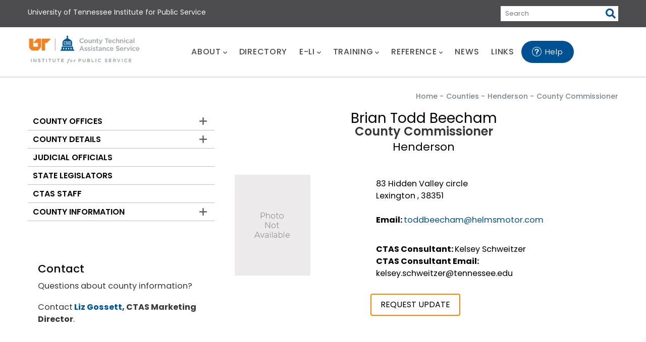

--- FILE ---
content_type: text/html; charset=UTF-8
request_url: https://www.ctas.tennessee.edu/official/brian-todd-beecham
body_size: 63072
content:
<!DOCTYPE html>
<html lang="en" dir="ltr">
  <head> 
    <meta charset="utf-8" />
<script async src="https://www.googletagmanager.com/gtag/js?id=G-Y7Q4ZNEXT7"></script>
<script>window.dataLayer = window.dataLayer || [];function gtag(){dataLayer.push(arguments)};gtag("js", new Date());gtag("set", "developer_id.dMDhkMT", true);gtag("config", "G-Y7Q4ZNEXT7", {"groups":"default","page_placeholder":"PLACEHOLDER_page_location","allow_ad_personalization_signals":false});</script>
<link rel="canonical" href="https://www.ctas.tennessee.edu/official/brian-todd-beecham" />
<meta name="Generator" content="Drupal 10 (https://www.drupal.org)" />
<meta name="MobileOptimized" content="width" />
<meta name="HandheldFriendly" content="true" />
<meta name="viewport" content="width=device-width, initial-scale=1.0" />
<style>header .site-branding-logo{max-width:280px!important;}header.header-default .header-main-inner .header-inner{padding-left:280px!important;} header.header-default .header-main-inner .branding{width:280px!important;}</style>
<link rel="icon" href="/sites/default/files/favicon_0.ico" type="image/vnd.microsoft.icon" />

    <title>County Commissioner | UT County Technical Assistance Service</title>
    <link rel="stylesheet" media="all" href="/core/assets/vendor/jquery.ui/themes/base/core.css?t9q9c1" />
<link rel="stylesheet" media="all" href="/core/assets/vendor/jquery.ui/themes/base/controlgroup.css?t9q9c1" />
<link rel="stylesheet" media="all" href="/core/assets/vendor/jquery.ui/themes/base/checkboxradio.css?t9q9c1" />
<link rel="stylesheet" media="all" href="/core/assets/vendor/jquery.ui/themes/base/resizable.css?t9q9c1" />
<link rel="stylesheet" media="all" href="/core/assets/vendor/jquery.ui/themes/base/button.css?t9q9c1" />
<link rel="stylesheet" media="all" href="/core/assets/vendor/jquery.ui/themes/base/dialog.css?t9q9c1" />
<link rel="stylesheet" media="all" href="/core/misc/components/progress.module.css?t9q9c1" />
<link rel="stylesheet" media="all" href="/core/misc/components/ajax-progress.module.css?t9q9c1" />
<link rel="stylesheet" media="all" href="/core/modules/system/css/components/align.module.css?t9q9c1" />
<link rel="stylesheet" media="all" href="/core/modules/system/css/components/fieldgroup.module.css?t9q9c1" />
<link rel="stylesheet" media="all" href="/core/modules/system/css/components/container-inline.module.css?t9q9c1" />
<link rel="stylesheet" media="all" href="/core/modules/system/css/components/clearfix.module.css?t9q9c1" />
<link rel="stylesheet" media="all" href="/core/modules/system/css/components/details.module.css?t9q9c1" />
<link rel="stylesheet" media="all" href="/core/modules/system/css/components/hidden.module.css?t9q9c1" />
<link rel="stylesheet" media="all" href="/core/modules/system/css/components/item-list.module.css?t9q9c1" />
<link rel="stylesheet" media="all" href="/core/modules/system/css/components/js.module.css?t9q9c1" />
<link rel="stylesheet" media="all" href="/core/modules/system/css/components/nowrap.module.css?t9q9c1" />
<link rel="stylesheet" media="all" href="/core/modules/system/css/components/position-container.module.css?t9q9c1" />
<link rel="stylesheet" media="all" href="/core/modules/system/css/components/reset-appearance.module.css?t9q9c1" />
<link rel="stylesheet" media="all" href="/core/modules/system/css/components/resize.module.css?t9q9c1" />
<link rel="stylesheet" media="all" href="/core/modules/system/css/components/system-status-counter.css?t9q9c1" />
<link rel="stylesheet" media="all" href="/core/modules/system/css/components/system-status-report-counters.css?t9q9c1" />
<link rel="stylesheet" media="all" href="/core/modules/system/css/components/system-status-report-general-info.css?t9q9c1" />
<link rel="stylesheet" media="all" href="/core/modules/system/css/components/tablesort.module.css?t9q9c1" />
<link rel="stylesheet" media="all" href="/core/modules/ckeditor5/css/ckeditor5.dialog.fix.css?t9q9c1" />
<link rel="stylesheet" media="all" href="/core/modules/views/css/views.module.css?t9q9c1" />
<link rel="stylesheet" media="all" href="/core/assets/vendor/jquery.ui/themes/base/theme.css?t9q9c1" />
<link rel="stylesheet" media="all" href="/modules/custom/book_search/css/book-style.css?t9q9c1" />
<link rel="stylesheet" media="all" href="/modules/contrib/ckeditor_accordion/css/accordion.frontend.css?t9q9c1" />
<link rel="stylesheet" media="all" href="/modules/contrib/ds/css/ds-2col-stacked.css?t9q9c1" />
<link rel="stylesheet" media="all" href="/modules/contrib/extlink/css/extlink.css?t9q9c1" />
<link rel="stylesheet" media="all" href="/modules/contrib/gva_blockbuilder/assets/css/frontend.css?t9q9c1" />
<link rel="stylesheet" media="all" href="/modules/custom/gavias_pagebuilder/assets/frontend/css/frontend.css?t9q9c1" />
<link rel="stylesheet" media="all" href="/modules/custom/gavias_sliderlayer/vendor/revolution/css/settings.css?t9q9c1" />
<link rel="stylesheet" media="all" href="https://fonts.googleapis.com/css2?family=Poppins:wght@100;200;300;400;500;600;700;800;900&amp;display=swap" defer async data-test="map-link" />
<link rel="stylesheet" media="all" href="/themes/daudo_subtheme/css/style.css?t9q9c1" />
<link rel="stylesheet" media="all" href="/themes/daudo_subtheme/css/custom.css?t9q9c1" />
<link rel="stylesheet" media="all" href="/themes/gavias_daudo/css/bootstrap.css?t9q9c1" />
<link rel="stylesheet" media="all" href="/themes/gavias_daudo/css/template.css?t9q9c1" />
<link rel="stylesheet" media="all" href="//fonts.googleapis.com/css?family=Hind:wght@400;500;600;700&amp;display=swap" />
<link rel="stylesheet" media="all" href="/themes/gavias_daudo/css/font-awesome/css/all.min.css?t9q9c1" />
<link rel="stylesheet" media="all" href="/themes/gavias_daudo/css/icon/flaticon.css?t9q9c1" />
<link rel="stylesheet" media="all" href="/themes/gavias_daudo/css/animate.css?t9q9c1" />
<link rel="stylesheet" media="all" href="/themes/gavias_daudo/vendor/owl-carousel/assets/owl.carousel.min.css?t9q9c1" />
<link rel="stylesheet" media="all" href="/themes/gavias_daudo/vendor/owl-carousel/assets/owl.theme.default.min.css?t9q9c1" />
<link rel="stylesheet" media="all" href="/themes/gavias_daudo/vendor/prettyphoto/css/prettyPhoto.css?t9q9c1" />
<link rel="stylesheet" media="all" href="/themes/gavias_daudo/vendor/ytplayer/css/jquery.mb.YTPlayer.min.css?t9q9c1" />
<link rel="stylesheet" media="all" href="/themes/gavias_daudo/vendor/magnific/magnific-popup.css?t9q9c1" />
<link rel="stylesheet" media="all" href="/themes/gavias_daudo/vendor/slick/slick.css?t9q9c1" />
<link rel="stylesheet" media="all" href="/themes/gavias_daudo/css/update.css?t9q9c1" />


    <script type="application/json" data-drupal-selector="drupal-settings-json">{"path":{"baseUrl":"\/","pathPrefix":"","currentPath":"node\/65915","currentPathIsAdmin":false,"isFront":false,"currentLanguage":"en"},"pluralDelimiter":"\u0003","suppressDeprecationErrors":true,"ajaxPageState":{"libraries":"[base64]","theme":"daudo_subtheme","theme_token":null},"ajaxTrustedUrl":{"form_action_p_pvdeGsVG5zNF_XLGPTvYSKCf43t8qZYSwcfZl2uzM":true},"google_analytics":{"account":"G-Y7Q4ZNEXT7","trackOutbound":true,"trackMailto":true,"trackTel":true,"trackDownload":true,"trackDownloadExtensions":"7z|aac|arc|arj|asf|asx|avi|bin|csv|doc(x|m)?|dot(x|m)?|exe|flv|gif|gz|gzip|hqx|jar|jpe?g|js|mp(2|3|4|e?g)|mov(ie)?|msi|msp|pdf|phps|png|ppt(x|m)?|pot(x|m)?|pps(x|m)?|ppam|sld(x|m)?|thmx|qtm?|ra(m|r)?|sea|sit|tar|tgz|torrent|txt|wav|wma|wmv|wpd|xls(x|m|b)?|xlt(x|m)|xlam|xml|z|zip","trackColorbox":true},"multiselect":{"widths":"250"},"my_user_name":{"username":"anonymous"},"webform":{"dialog":{"options":{"narrow":{"title":"Narrow","width":600},"normal":{"title":"Normal","width":800},"wide":{"title":"Wide","width":1000}},"entity_type":"node","entity_id":"65915"}},"data":{"extlink":{"extTarget":true,"extTargetAppendNewWindowDisplay":true,"extTargetAppendNewWindowLabel":"(opens in a new window)","extTargetNoOverride":false,"extNofollow":true,"extTitleNoOverride":false,"extNoreferrer":true,"extFollowNoOverride":false,"extClass":"0","extLabel":"(link is external)","extImgClass":false,"extSubdomains":true,"extExclude":"","extInclude":"","extCssExclude":"","extCssInclude":"","extCssExplicit":"","extAlert":false,"extAlertText":"This link will take you to an external web site. We are not responsible for their content.","extHideIcons":false,"mailtoClass":"0","telClass":"","mailtoLabel":"(link sends email)","telLabel":"(link is a phone number)","extUseFontAwesome":false,"extIconPlacement":"before","extPreventOrphan":false,"extFaLinkClasses":"fa fa-external-link","extFaMailtoClasses":"fa fa-envelope-o","extAdditionalLinkClasses":"","extAdditionalMailtoClasses":"","extAdditionalTelClasses":"","extFaTelClasses":"fa fa-phone","allowedDomains":[],"extExcludeNoreferrer":""}},"ckeditorAccordion":{"accordionStyle":{"collapseAll":1,"keepRowsOpen":0,"animateAccordionOpenAndClose":1,"openTabsWithHash":1,"allowHtmlInTitles":0}},"gavias_blockbuilder":{"url_edit":"\/admin\/structure\/gavias_blockbuilder\/edit\/-----"},"user":{"uid":0,"permissionsHash":"b726f1b1fca0007a9c68db7ca5dd222507c1605076fd0c1545dd797aaa9f1e6a"}}</script>
<script src="/core/assets/vendor/jquery/jquery.min.js?v=3.7.1"></script>
<script src="/core/misc/drupalSettingsLoader.js?v=10.5.8"></script>
<script src="/core/misc/drupal.js?v=10.5.8"></script>
<script src="/core/misc/drupal.init.js?v=10.5.8"></script>
<script src="/themes/daudo_subtheme/js/main.js?v=10.5.8"></script>
<script src="https://use.fontawesome.com/releases/v5.13.1/js/all.js" defer crossorigin="anonymous"></script>
<script src="https://use.fontawesome.com/releases/v5.13.1/js/v4-shims.js" defer crossorigin="anonymous"></script>
<script src="/themes/gavias_daudo/vendor/jquery-migrate.min.js?v=10.5.8"></script>
<script src="/themes/gavias_daudo/js/bootstrap.js?v=10.5.8"></script>
<script src="/themes/gavias_daudo/js/imagesloader.min.js?v=10.5.8"></script>
<script src="/themes/gavias_daudo/vendor/jquery.easing.js?v=10.5.8"></script>
<script src="/themes/gavias_daudo/vendor/jquery.appear.js?v=10.5.8"></script>
<script src="/themes/gavias_daudo/vendor/jquery.easypiechart.min.js?v=10.5.8"></script>
<script src="/themes/gavias_daudo/vendor/owl-carousel/owl.carousel.js?v=10.5.8"></script>
<script src="/themes/gavias_daudo/vendor/waypoint.js?v=10.5.8"></script>
<script src="/themes/gavias_daudo/vendor/count-to.js?v=10.5.8"></script>
<script src="/themes/gavias_daudo/vendor/masonry.pkgd.min.js?v=10.5.8"></script>
<script src="/themes/gavias_daudo/vendor/isotope.pkgd.min.js?v=10.5.8"></script>
<script src="/themes/gavias_daudo/vendor/aos.js?v=10.5.8"></script>
<script src="/themes/gavias_daudo/vendor/prettyphoto/js/jquery.prettyPhoto.js?v=10.5.8"></script>
<script src="/themes/gavias_daudo/vendor/ytplayer/js/jquery.mb.YTPlayer.min.js?v=10.5.8"></script>
<script src="/themes/gavias_daudo/vendor/jquery.typer/src/jquery.typer.js?v=10.5.8"></script>
<script src="/themes/gavias_daudo/vendor/magnific/jquery.magnific-popup.min.js?v=10.5.8"></script>
<script src="/themes/gavias_daudo/vendor/quotes_rotator/js/modernizr.custom.js?v=10.5.8"></script>
<script src="/themes/gavias_daudo/vendor/quotes_rotator/js/jquery.cbpQTRotator.min.js?v=10.5.8"></script>
<script src="/themes/gavias_daudo/vendor/jquery.nicescroll.min.js?v=10.5.8"></script>
<script src="/themes/gavias_daudo/vendor/slick/slick.min.js?v=10.5.8"></script>
<script src="/themes/gavias_daudo/js/main.js?v=10.5.8"></script>
<script src="/modules/custom/gavias_sliderlayer/vendor/revolution/js/jquery.themepunch.tools.min.js?v=1.x"></script>
<script src="/modules/custom/gavias_sliderlayer/vendor/revolution/js/jquery.themepunch.revolution.min.js?v=1.x"></script>
<script src="/modules/custom/gavias_sliderlayer/vendor/revolution/js/extensions/revolution.extension.actions.min.js?v=1.x"></script>
<script src="/modules/custom/gavias_sliderlayer/vendor/revolution/js/extensions/revolution.extension.carousel.min.js?v=1.x"></script>
<script src="/modules/custom/gavias_sliderlayer/vendor/revolution/js/extensions/revolution.extension.kenburn.min.js?v=1.x"></script>
<script src="/modules/custom/gavias_sliderlayer/vendor/revolution/js/extensions/revolution.extension.layeranimation.min.js?v=1.x"></script>
<script src="/modules/custom/gavias_sliderlayer/vendor/revolution/js/extensions/revolution.extension.migration.min.js?v=1.x"></script>
<script src="/modules/custom/gavias_sliderlayer/vendor/revolution/js/extensions/revolution.extension.navigation.min.js?v=1.x"></script>
<script src="/modules/custom/gavias_sliderlayer/vendor/revolution/js/extensions/revolution.extension.parallax.min.js?v=1.x"></script>
<script src="/modules/custom/gavias_sliderlayer/vendor/revolution/js/extensions/revolution.extension.slideanims.min.js?v=1.x"></script>
<script src="/modules/custom/gavias_sliderlayer/vendor/revolution/js/extensions/revolution.extension.video.min.js?v=1.x"></script>


    

          <style type="text/css">
        .area.slideshow_content .block {margin-bottom: 30px;}
      </style>
    
          <style class="customize"></style>
    
  </head>

  
  <body class="gavias-pagebuilder layout-no-sidebars wide path-node node--type-official">

    <a href="#main-content" class="visually-hidden focusable">
      Skip to main content
    </a>

      

    
      <div class="dialog-off-canvas-main-canvas" data-off-canvas-main-canvas>
    <div class="gva-body-wrapper">
	<div class="body-page gva-body-page">
	   <header id="header" class="header-2">
  
    <div class="topbar">
    <div class="container">
      <div class="row">
        <div class="col-12">
          <div class="topbar-content-inner clearfix"> 
            <div class="topbar-content">  <div>
    <div id="block-daudo-subtheme-topbarleft" class="block block-block-content block-block-contenta59e2ce4-274a-4791-bee8-6733b7343507 no-title">
  
    
      <div class="content block-content">
      
            <div class="field field--name-body field--type-text-with-summary field--label-hidden field__item"><ul><li><a href="https://www.ips.tennessee.edu" target="_blank">University of Tennessee Institute for Public Service</a></li></ul></div>
      
    </div>
  </div>
<div class="search-api-page-block-form-search-all search-api-page-block-form search-form search-block-form container-inline search-ips block block-search-api-page block-search-api-page-form-block no-title" data-drupal-selector="search-api-page-block-form-search-all" id="block-searchapipagesearchblockform-3">
  
    
      <div class="content block-content">
      <form action="/official/brian-todd-beecham" method="post" id="search-api-page-block-form-search-all" accept-charset="UTF-8">
  <div class="js-form-item form-item js-form-type-search form-item-keys js-form-item-keys form-no-label">
      <label for="edit-keys" class="visually-hidden">Search</label>
        <input title="Enter the terms you wish to search for." placeholder="Search" data-drupal-selector="edit-keys" type="search" id="edit-keys" name="keys" value="" size="15" maxlength="128" class="form-search" />

        </div>
<input autocomplete="off" data-drupal-selector="form-ovcxt13axmaja7gqvvlbuqru0gtvworvski1lnmlkz8" type="hidden" name="form_build_id" value="form-ovcxt13AXMajA7GQvVlBuQRU0gtvWoRvsKi1lNMLKz8" />
<input data-drupal-selector="edit-search-api-page-block-form-search-all" type="hidden" name="form_id" value="search_api_page_block_form_search_all" />
<div data-drupal-selector="edit-actions" class="form-actions js-form-wrapper form-wrapper" id="edit-actions"><input class="search-form__submit button js-form-submit form-submit" data-drupal-selector="edit-submit" type="submit" id="edit-submit" name="op" value="Search" />
</div>

</form>

    </div>
  </div>

  </div>
</div>
                      </div>  
        </div>
      </div>
    </div>
  </div>
  
      

  <div class="main-menu ">
    <div class="container header-content-layout">
      <div class="header-main-inner p-relative">
        <div class="row">
          <div class="col-md-12 col-sm-12 col-xs-12 p-static">
            <div class="area-main-menu">
              <div class="area-inner">
                                  <div>
    
      <a href="/" title="Home" rel="home" class="site-branding-logo">
        
        <img class="logo-site" src="/sites/default/files/CTAS_stacked_logo-rgb_0.png" alt="Home" />
        
    </a>
    
  </div>

                
                <div class="gva-offcanvas-mobile">
                  <div class="close-offcanvas hidden"><i class="fa fa-times"></i></div>
                                      <div>
    <nav aria-labelledby="block-daudo-subtheme-mainmenu-menu" id="block-daudo-subtheme-mainmenu" class="block block-menu navigation menu--main">
          
  
  <h2  class="visually-hidden block-title block-title" id="block-daudo-subtheme-mainmenu-menu"><span>Main menu</span></h2>
  
  <div class="block-content">
                 
<div align="center" class="gva-navigation">

              <ul  class="clearfix gva_menu gva_menu_main">
      
                              
      
      <li  class="menu-item menu-item--expanded">
        <a rel="nofollow noindex"  data-link_id="link-629542109" href="/about-us">          ABOUT<span class="icaret nav-plus fas fa-chevron-down"></span>        </a>
          
                      <ul class="menu sub-menu">
                              
      
      <li  class="menu-item">
        <a rel="nofollow noindex"  data-link_id="link-11877856" href="/ctas-history">          History        </a>
          
              </li>
                          
      
      <li  class="menu-item">
        <a rel="nofollow noindex"  data-link_id="link-1374530089" href="/our-services">          Services        </a>
          
              </li>
                          
      
      <li  class="menu-item">
        <a rel="nofollow noindex"  data-link_id="link-1425363273" href="/service-area-maps">          Service Area Maps        </a>
          
              </li>
                          
      
      <li  class="menu-item">
        <a rel="nofollow noindex"  data-link_id="link-719598631" href="/staff">          Staff        </a>
          
              </li>
                          
      
      <li  class="menu-item">
        <a rel="nofollow noindex"  data-link_id="link-1274521833" href="/ctas-recruitment">          Work for CTAS        </a>
          
              </li>
                          
      
      <li  class="menu-item">
        <a rel="nofollow noindex"  data-link_id="link-1196235377" href="https://www.ctas.tennessee.edu/county-employment">          County Employment        </a>
          
              </li>
                          
      
      <li  class="menu-item">
        <a rel="nofollow noindex"  data-link_id="link-751581101" href="/strategic-plan">          Strategic Plan        </a>
          
              </li>
                          
      
      <li  class="menu-item">
        <a rel="nofollow noindex"  data-link_id="link-1692961680" href="/associations">          Association Partners        </a>
          
              </li>
                          
      
      <li  class="menu-item">
        <a rel="nofollow noindex"  data-link_id="link-37896071" href="/about-maryann">          About Mary Ann, the e-Li Chatbot        </a>
          
              </li>
        </ul>
        </li>
                          
      
      <li  class="menu-item">
        <a rel="nofollow noindex"  data-link_id="link-331163266" href="/county-directory">          DIRECTORY        </a>
          
              </li>
                          
      
      <li  class="menu-item menu-item--expanded">
        <a rel="nofollow noindex"  data-link_id="link-1567798366" href="/eli">          E-LI<span class="icaret nav-plus fas fa-chevron-down"></span>        </a>
          
                      <ul class="menu sub-menu">
                              
      
      <li  class="menu-item">
        <a rel="nofollow noindex"  data-link_id="link-1214582399" href="/node/66338/printable/pdf?pdfGetId=1740">          County Government Overview        </a>
          
              </li>
                          
      
      <li  class="menu-item">
        <a rel="nofollow noindex"  data-link_id="link-540581842" href="/eli/accountingbudgetfinance">          Accounting/Budget/Finance        </a>
          
              </li>
                          
      
      <li  class="menu-item">
        <a rel="nofollow noindex"  data-link_id="link-254051332" href="/eli/county-offices">          County Offices        </a>
          
              </li>
                          
      
      <li  class="menu-item">
        <a rel="nofollow noindex"  data-link_id="link-778395640" href="/eli/county-operations">          County Operations        </a>
          
              </li>
                          
      
      <li  class="menu-item">
        <a rel="nofollow noindex"  data-link_id="link-1344157564" href="/eli/elections">          Elections        </a>
          
              </li>
                          
      
      <li  class="menu-item">
        <a rel="nofollow noindex"  data-link_id="link-841739647" href="/eli/open-government">          Open Government        </a>
          
              </li>
                          
      
      <li  class="menu-item">
        <a rel="nofollow noindex"  data-link_id="link-1341352919" href="/eli/personnelhr">          Personnel/HR        </a>
          
              </li>
                          
      
      <li  class="menu-item">
        <a rel="nofollow noindex"  data-link_id="link-1231784561" href="/eli/public-safety">          Public Safety        </a>
          
              </li>
                          
      
      <li  class="menu-item">
        <a rel="nofollow noindex"  data-link_id="link-1165572289" href="/eli/purchasing">          Purchasing        </a>
          
              </li>
                          
      
      <li  class="menu-item">
        <a rel="nofollow noindex"  data-link_id="link-1751813060" href="/eli/records-management">          Records Management        </a>
          
              </li>
                          
      
      <li  class="menu-item">
        <a rel="nofollow noindex"  data-link_id="link-225123279" href="/eli/revenue">          Revenue        </a>
          
              </li>
                          
      
      <li  class="menu-item">
        <a rel="nofollow noindex"  data-link_id="link-1426088536" href="/eli/structure-county-government">          Structure of County Government        </a>
          
              </li>
        </ul>
        </li>
                          
      
      <li  class="menu-item menu-item--expanded">
        <a rel="nofollow noindex"  data-link_id="link-303850286" href="/training">          TRAINING<span class="icaret nav-plus fas fa-chevron-down"></span>        </a>
          
                      <ul class="menu sub-menu">
                              
      
      <li  class="menu-item">
        <a rel="nofollow noindex"  data-link_id="link-884015104" href="https://www.ctas.tennessee.edu/form/training-requests">          Training Requests        </a>
          
              </li>
                          
      
      <li  class="menu-item">
        <a rel="nofollow noindex"  data-link_id="link-1154763483" href="https://www.ctas.tennessee.edu/form/kate-profile-update-requests">          k@te Profile Updates        </a>
          
              </li>
                          
      
      <li  class="menu-item">
        <a rel="nofollow noindex"  data-link_id="link-1674187237" href="/training/coctp">          County Officials Certificate Training Program (COCTP)        </a>
          
              </li>
                          
      
      <li  class="menu-item">
        <a rel="nofollow noindex"  data-link_id="link-1700142221" href="/training/ccfo">          Certified County Finance Officer (CCFO)        </a>
          
              </li>
                          
      
      <li  class="menu-item">
        <a rel="nofollow noindex"  data-link_id="link-191114569" href="/training/commissioner-training">          County Commissioner Required Training        </a>
          
              </li>
                          
      
      <li  class="menu-item">
        <a rel="nofollow noindex"  data-link_id="link-132728050" href="/training/ceoc">          County Elected Officials Certificate (CEOC)        </a>
          
              </li>
                          
      
      <li  class="menu-item">
        <a rel="nofollow noindex"  data-link_id="link-268943660" href="/training/capc">          County Administrative Professional Certificate (CAPC)        </a>
          
              </li>
                          
      
      <li  class="menu-item">
        <a rel="nofollow noindex"  data-link_id="link-407633852" href="/training/catc">          Cybersecurity Awareness Training Certificate (CATC)        </a>
          
              </li>
                          
      
      <li  class="menu-item">
        <a rel="nofollow noindex"  data-link_id="link-866818992" href="/training/bcf">          Basic County Finance Certificate (BCF)        </a>
          
              </li>
                          
      
      <li  class="menu-item">
        <a rel="nofollow noindex"  data-link_id="link-1115314114" href="/training/swcp">          Solid Waste Certificate Program (SWCP)        </a>
          
              </li>
        </ul>
        </li>
                          
      
      <li  class="menu-item menu-item--expanded">
        <a rel="nofollow noindex"  data-link_id="link-1910067418" href="/reference">          REFERENCE<span class="icaret nav-plus fas fa-chevron-down"></span>        </a>
          
                      <ul class="menu sub-menu">
                              
      
      <li  class="menu-item">
        <a rel="nofollow noindex"  data-link_id="link-1384613896" href="/reference/county-operations">          County Operations        </a>
          
              </li>
                          
      
      <li  class="menu-item">
        <a rel="nofollow noindex"  data-link_id="link-2138826059" href="/reference/environmental">          Environmental        </a>
          
              </li>
                          
      
      <li  class="menu-item">
        <a rel="nofollow noindex"  data-link_id="link-72564301" href="/reference/financial">          Financial        </a>
          
              </li>
                          
      
      <li  class="menu-item">
        <a rel="nofollow noindex"  data-link_id="link-764867086" href="/reference/legal">          Legal        </a>
          
              </li>
                          
      
      <li  class="menu-item">
        <a rel="nofollow noindex"  data-link_id="link-1141307557" href="/reference/public-safety">          Public Safety        </a>
          
              </li>
                          
      
      <li  class="menu-item">
        <a rel="nofollow noindex"  data-link_id="link-1773005794" href="/reference/recent-presentations">          Recent Presentations        </a>
          
              </li>
        </ul>
        </li>
                          
      
      <li  class="menu-item">
        <a rel="nofollow noindex"  data-link_id="link-541190077" href="/news">          NEWS        </a>
          
              </li>
                          
      
      <li  class="menu-item">
        <a rel="nofollow noindex"  data-link_id="link-1596670115" href="/links-interest">          LINKS        </a>
          
              </li>
                          
      
      <li  class="menu-item helpbutton">
        <a rel="nofollow noindex"  class="webform-dialog webform-dialog-narrow"  data-link_id="link-1257760685" href="/form/leave-us-a-message">          Help        </a>
          
              </li>
        </ul>
  

</div>


        </div>  
</nav>

  </div>

                  
                    
                                    <div class="after-offcanvas hidden">
                    
                  </div>
                                  </div>
                
                <div id="menu-bar" class="menu-bar menu-bar-mobile d-lg-none d-xl-none">
                  <span class="one"></span>
                  <span class="two"></span>
                  <span class="three"></span>
                </div>
                
                                
                  

              </div>
            </div>
          </div>

        </div>
      </div>
    </div>
  </div>

</header>


		
	   		
		<div role="main" class="main main-page">
		
			<div class="clearfix"></div>
				

							<div class="help gav-help-region">
					<div class="container">
						<div class="content-inner">
							  <div>
    <div data-drupal-messages-fallback class="hidden"></div>

  </div>

						</div>
					</div>
				</div>
						
			<div class="clearfix"></div>
							<div class="before_content area">
					<div class="container">
						<div class="row">
							<div class="col-xs-12">
								  <div>
    

<div class="breadcrumb-content-inner">
  <div class="gva-breadcrumb-content">
    <div id="block-daudo-subtheme-breadcrumbs-2" class="text-dark block gva-block-breadcrumb block-system block-system-breadcrumb-block no-title">
      <div class="breadcrumb-style gva-parallax-background" style="">
          <div class="breadcrumb-content-main"><br>
            
                          <div class="">
                <div class="content block-content"><div class="breadcrumb-links">
  <div class="content-inner">
          <nav class="breadcrumb " aria-labelledby="system-breadcrumb">
        <ol>
            
                                  <li>
                              <a href="/">Home</a>
                                            <span class=""> - </span>
                
            </li>
                                  <li>
                              <a href="/counties">Counties</a>
                                            <span class=""> - </span>
                
            </li>
                                  <li>
                              <a href="/county/henderson">Henderson</a>
                                            <span class=""> - </span>
                
            </li>
                                  <li>
                              
                              
            </li>
                                  <li>
                              County Commissioner
                              
            </li>
                    <li></li>
        </ol>
      </nav>
      </div> 
</div>  </div>
              </div>  
                      </div> 
         
      </div> 
    </div>  
  </div>  
</div>  


  </div>

								</div>
						</div>
					</div>
				</div>
						
			<div class="clearfix"></div>
			
			<div id="content" class="content content-full">
				<div class="container container-bg">
					<div class="content-main-inner">
	<div class="row">
		
					
			 		
														
       

		<div id="page-main-content" class="main-content col-xl-8 col-lg-8 col-md-12 col-sm-12 col-xs-12 order-xl-2 order-lg-2 order-md-1 order-sm-1 order-xs-1 sb-l ">

			<div class="main-content-inner">
				
				
									<div class="content-main">
						  <div>
    <div id="block-daudo-subtheme-mainpagecontent" class="block block-system block-system-main-block no-title">
  
    
      <div class="content block-content">
      <div data-history-node-id="65915" class="node node--type-official node--view-mode-full ds-2col-stacked clearfix">

  

  <div class="group-header">
    
            <div class="field field--name-field-web-display-name field--type-string field--label-hidden field__item">Brian Todd Beecham</div>
      
            <div class="field field--name-node-title field--type-ds field--label-hidden field__item"><h2>
  County Commissioner
</h2>
</div>
      
            <div class="field field--name-field-county field--type-entity-reference field--label-hidden field__item">Henderson</div>
      
  </div>

  <div class="group-left">
    
            <div class="field field--name-field-image field--type-image field--label-hidden field__item">
<div class="item-image">
  <a href="/official/brian-todd-beecham"><img loading="lazy" src="/sites/default/files/PhotoNotAvailable_15.jpg" alt="" />
</a>
</div>
</div>
      
  </div>

  <div class="group-right">
   <div class="views-element-container">  
  <div class="right-col">
     83 Hidden Valley circle 
        
           <br>Lexington , 38351
        
    <br><br>
	     
        
	           <div class="field-label">Email:&nbsp;</div><a href="mailto:toddbeecham@helmsmotor.com">toddbeecham@helmsmotor.com</a>
        
  </div>
  <div class="right-col">
        <div class="field-label">CTAS Consultant:&nbsp;</div>Kelsey Schweitzer<br>
        
	      <div class="field-label">CTAS Consultant Email:&nbsp;</div>kelsey.schweitzer@tennessee.edu<br>
        
    
  </div>
 
<a href="/update_officials_data/65915" class="button button--primary">REQUEST UPDATE</a>
</div>

  </div>

  <div class="group-footer">
    
  </div>

</div>


    </div>
  </div>

  </div>

					</div>
				
							</div>

		</div>

		<!-- Sidebar Left -->
								 		
			
			<div class="col-xl-4 col-lg-4 col-md-12 col-sm-12 col-xs-12 order-xl-1 order-lg-1 order-md-2 order-sm-2 order-xs-2 sidebar sidebar-left">
				<div class="sidebar-inner">
					  <div>
    <nav aria-labelledby="block-daudo-subtheme-countyinformation-menu" id="block-daudo-subtheme-countyinformation" class="block block-menu navigation menu--menu-left-menu">
          
  
  <h2  class="visually-hidden block-title block-title" id="block-daudo-subtheme-countyinformation-menu"><span>Counties</span></h2>
  
  <div class="block-content">
                 
              <ul class="gva_menu">
        
            <li  class="menu-item menu-item--expanded">
        <a href="/counties" data-drupal-link-system-path="counties">County Offices</a>
                                <ul class="menu sub-menu">
        
            <li  class="menu-item">
        <a href="/adm-elections" data-drupal-link-system-path="adm-elections">Administrators of Elections</a>
        
      </li>
    
            <li  class="menu-item">
        <a href="/assessors-property" data-drupal-link-system-path="assessors-property">Assessors of Property</a>
        
      </li>
    
            <li  class="menu-item menu-item--collapsed">
        <a href="/clerks-of-court" data-drupal-link-system-path="clerks-of-court">Clerks of Court</a>
        
      </li>
    
            <li  class="menu-item">
        <a href="/county-attorneys" data-drupal-link-system-path="county-attorneys">County Attorneys</a>
        
      </li>
    
            <li  class="menu-item">
        <a href="/county-clerks" data-drupal-link-system-path="county-clerks">County Clerks</a>
        
      </li>
    
            <li  class="menu-item">
        <a href="/county-commissioners" data-drupal-link-system-path="county-commissioners">County Commissioners</a>
        
      </li>
    
            <li  class="menu-item">
        <a href="/county-executives-and-mayors" data-drupal-link-system-path="county-executives-and-mayors">County Execs and Mayors</a>
        
      </li>
    
            <li  class="menu-item">
        <a href="/finance-directors" data-drupal-link-system-path="finance-directors">Finance Directors</a>
        
      </li>
    
            <li  class="menu-item">
        <a href="/highway-officials" data-drupal-link-system-path="highway-officials">Highway Officials</a>
        
      </li>
    
            <li  class="menu-item">
        <a href="/registers-of-deeds" data-drupal-link-system-path="registers-of-deeds">Registers of Deeds</a>
        
      </li>
    
            <li  class="menu-item">
        <a href="/sheriffs" data-drupal-link-system-path="sheriffs">Sheriffs</a>
        
      </li>
    
            <li  class="menu-item">
        <a href="https://www.ctas.tennessee.edu/solidwaste" gva_layout="menu-list" gva_layout_columns="3" gva_block="aboutctas_2">Solid Waste Directors</a>
        
      </li>
    
            <li  class="menu-item">
        <a href="/trustees" data-drupal-link-system-path="trustees">Trustees</a>
        
      </li>
        </ul>
  
        
      </li>
    
            <li  class="menu-item menu-item--expanded">
        <a href="/counties" data-drupal-link-system-path="counties">County Details</a>
                                <ul class="menu sub-menu">
        
            <li  class="menu-item">
        <a href="/counties_meetingtimes" data-drupal-link-system-path="counties_meetingtimes">Meeting Times</a>
        
      </li>
    
            <li  class="menu-item menu-item--collapsed">
        <a href="/counties_bypopulation" data-drupal-link-system-path="counties_bypopulation">Population</a>
        
      </li>
    
            <li  class="menu-item">
        <a href="/counties_websites" data-drupal-link-system-path="counties_websites">Websites</a>
        
      </li>
    
            <li  class="menu-item">
        <a href="/countydirprint" data-drupal-link-system-path="countydirprint">Printable Directories</a>
        
      </li>
        </ul>
  
        
      </li>
    
            <li  class="menu-item">
        <a href="https://www.tncourts.gov/" gva_layout="menu-list" gva_layout_columns="3" gva_block="gavias_remito_porto_sub_block_16">Judicial Officials</a>
        
      </li>
    
            <li  class="menu-item">
        <a href="http://www.capitol.t​n.gov/legislators">State Legislators</a>
        
      </li>
    
            <li  class="menu-item">
        <a href="/staff" gva_layout="menu-list" gva_layout_columns="3" gva_block="aboutctas_2" data-drupal-link-system-path="node/105384">CTAS Staff</a>
        
      </li>
    
            <li  class="menu-item menu-item--expanded">
        <a href="/counties" data-drupal-link-system-path="counties">County Information</a>
                                <ul class="menu sub-menu">
        
            <li  class="menu-item">
        <a href="/county/anderson" data-drupal-link-system-path="node/66828">Anderson</a>
        
      </li>
    
            <li  class="menu-item">
        <a href="/county/bedford" data-drupal-link-system-path="node/66839">Bedford</a>
        
      </li>
    
            <li  class="menu-item">
        <a href="/county/benton" data-drupal-link-system-path="node/66830">Benton</a>
        
      </li>
    
            <li  class="menu-item">
        <a href="/county/bledsoe" data-drupal-link-system-path="node/66783">Bledsoe</a>
        
      </li>
    
            <li  class="menu-item">
        <a href="/county/blount" data-drupal-link-system-path="node/66801">Blount</a>
        
      </li>
    
            <li  class="menu-item">
        <a href="/county/bradley" data-drupal-link-system-path="node/66776">Bradley</a>
        
      </li>
    
            <li  class="menu-item">
        <a href="/county/campbell" data-drupal-link-system-path="node/66843">Campbell</a>
        
      </li>
    
            <li  class="menu-item">
        <a href="/county/cannon" data-drupal-link-system-path="node/66844">Cannon</a>
        
      </li>
    
            <li  class="menu-item">
        <a href="/county/carroll" data-drupal-link-system-path="node/66779">Carroll</a>
        
      </li>
    
            <li  class="menu-item">
        <a href="/county/carter" data-drupal-link-system-path="node/66780">Carter</a>
        
      </li>
    
            <li  class="menu-item">
        <a href="/county/cheatham" data-drupal-link-system-path="node/66817">Cheatham</a>
        
      </li>
    
            <li  class="menu-item">
        <a href="/county/chester" data-drupal-link-system-path="node/66790">Chester</a>
        
      </li>
    
            <li  class="menu-item">
        <a href="/county/claiborne" data-drupal-link-system-path="node/66845">Claiborne</a>
        
      </li>
    
            <li  class="menu-item">
        <a href="/county/clay" data-drupal-link-system-path="node/66846">Clay</a>
        
      </li>
    
            <li  class="menu-item">
        <a href="/county/cocke" data-drupal-link-system-path="node/66800">Cocke</a>
        
      </li>
    
            <li  class="menu-item">
        <a href="/county/coffee" data-drupal-link-system-path="node/66791">Coffee</a>
        
      </li>
    
            <li  class="menu-item">
        <a href="/county/crockett" data-drupal-link-system-path="node/66847">Crockett</a>
        
      </li>
    
            <li  class="menu-item">
        <a href="/county/cumberland" data-drupal-link-system-path="node/66774">Cumberland</a>
        
      </li>
    
            <li  class="menu-item">
        <a href="/county/davidson" data-drupal-link-system-path="node/66815">Davidson</a>
        
      </li>
    
            <li  class="menu-item">
        <a href="/county/decatur" data-drupal-link-system-path="node/66784">Decatur</a>
        
      </li>
    
            <li  class="menu-item">
        <a href="/county/dekalb" data-drupal-link-system-path="node/66785">Dekalb</a>
        
      </li>
    
            <li  class="menu-item">
        <a href="/county/dickson" data-drupal-link-system-path="node/66795">Dickson</a>
        
      </li>
    
            <li  class="menu-item">
        <a href="/county/dyer" data-drupal-link-system-path="node/66848">Dyer</a>
        
      </li>
    
            <li  class="menu-item">
        <a href="/county/fayette" data-drupal-link-system-path="node/66777">Fayette</a>
        
      </li>
    
            <li  class="menu-item">
        <a href="/county/fentress" data-drupal-link-system-path="node/66804">Fentress</a>
        
      </li>
    
            <li  class="menu-item">
        <a href="/county/franklin" data-drupal-link-system-path="node/66835">Franklin</a>
        
      </li>
    
            <li  class="menu-item">
        <a href="/county/gibson" data-drupal-link-system-path="node/81787">Gibson</a>
        
      </li>
    
            <li  class="menu-item">
        <a href="/county/giles" data-drupal-link-system-path="node/66812">Giles</a>
        
      </li>
    
            <li  class="menu-item">
        <a href="/county/grainger" data-drupal-link-system-path="node/66849">Grainger</a>
        
      </li>
    
            <li  class="menu-item">
        <a href="/county/greene" data-drupal-link-system-path="node/66786">Greene</a>
        
      </li>
    
            <li  class="menu-item">
        <a href="/county/grundy" data-drupal-link-system-path="node/66824">Grundy</a>
        
      </li>
    
            <li  class="menu-item">
        <a href="/county/hamblen" title="/county/hamblen" data-drupal-link-system-path="node/66832">Hamblen</a>
        
      </li>
    
            <li  class="menu-item">
        <a href="/county/hamilton" data-drupal-link-system-path="node/66834">Hamilton</a>
        
      </li>
    
            <li  class="menu-item">
        <a href="/county/hancock" data-drupal-link-system-path="node/66787">Hancock</a>
        
      </li>
    
            <li  class="menu-item">
        <a href="/county/hardeman" data-drupal-link-system-path="node/66819">Hardeman</a>
        
      </li>
    
            <li  class="menu-item">
        <a href="/county/hardin" data-drupal-link-system-path="node/66850">Hardin</a>
        
      </li>
    
            <li  class="menu-item">
        <a href="/county/hawkins" data-drupal-link-system-path="node/66798">Hawkins</a>
        
      </li>
    
            <li  class="menu-item">
        <a href="/county/haywood" data-drupal-link-system-path="node/66797">Haywood</a>
        
      </li>
    
            <li  class="menu-item">
        <a href="/county/henderson" data-drupal-link-system-path="node/66810">Henderson</a>
        
      </li>
    
            <li  class="menu-item">
        <a href="/county/henry" data-drupal-link-system-path="node/66792">Henry</a>
        
      </li>
    
            <li  class="menu-item">
        <a href="/county/hickman" data-drupal-link-system-path="node/66851">Hickman</a>
        
      </li>
    
            <li  class="menu-item">
        <a href="/county/houston" data-drupal-link-system-path="node/66852">Houston</a>
        
      </li>
    
            <li  class="menu-item">
        <a href="/county/humphreys" data-drupal-link-system-path="node/66821">Humphreys</a>
        
      </li>
    
            <li  class="menu-item">
        <a href="/county/jackson" data-drupal-link-system-path="node/66794">Jackson</a>
        
      </li>
    
            <li  class="menu-item">
        <a href="/county/jefferson" data-drupal-link-system-path="node/66782">Jefferson</a>
        
      </li>
    
            <li  class="menu-item">
        <a href="/county/johnson" data-drupal-link-system-path="node/66853">Johnson</a>
        
      </li>
    
            <li  class="menu-item">
        <a href="/county/knox" data-drupal-link-system-path="node/66805">Knox</a>
        
      </li>
    
            <li  class="menu-item">
        <a href="/county/lake" data-drupal-link-system-path="node/66789">Lake</a>
        
      </li>
    
            <li  class="menu-item">
        <a href="/county/lauderdale" data-drupal-link-system-path="node/66854">Lauderdale</a>
        
      </li>
    
            <li  class="menu-item">
        <a href="/county/lawrence" data-drupal-link-system-path="node/66837">Lawrence</a>
        
      </li>
    
            <li  class="menu-item">
        <a href="/county/lewis" data-drupal-link-system-path="node/66855">Lewis</a>
        
      </li>
    
            <li  class="menu-item">
        <a href="/county/lincoln" data-drupal-link-system-path="node/66856">Lincoln</a>
        
      </li>
    
            <li  class="menu-item">
        <a href="/county/loudon" data-drupal-link-system-path="node/66857">Loudon</a>
        
      </li>
    
            <li  class="menu-item">
        <a href="/county/macon" data-drupal-link-system-path="node/66818">Macon</a>
        
      </li>
    
            <li  class="menu-item">
        <a href="/county/madison" data-drupal-link-system-path="node/66831">Madison</a>
        
      </li>
    
            <li  class="menu-item">
        <a href="/county/marion" data-drupal-link-system-path="node/66858">Marion</a>
        
      </li>
    
            <li  class="menu-item">
        <a href="/county/marshall" data-drupal-link-system-path="node/66793">Marshall</a>
        
      </li>
    
            <li  class="menu-item">
        <a href="/county/maury" data-drupal-link-system-path="node/66806">Maury</a>
        
      </li>
    
            <li  class="menu-item">
        <a href="/county/mcminn" data-drupal-link-system-path="node/66859">McMinn</a>
        
      </li>
    
            <li  class="menu-item">
        <a href="/county/mcnairy" data-drupal-link-system-path="node/66813">McNairy</a>
        
      </li>
    
            <li  class="menu-item">
        <a href="/county/meigs" data-drupal-link-system-path="node/66860">Meigs</a>
        
      </li>
    
            <li  class="menu-item">
        <a href="/county/monroe" data-drupal-link-system-path="node/66861">Monroe</a>
        
      </li>
    
            <li  class="menu-item">
        <a href="/county/montgomery" data-drupal-link-system-path="node/66816">Montgomery</a>
        
      </li>
    
            <li  class="menu-item">
        <a href="/county/moore" data-drupal-link-system-path="node/66826">Moore</a>
        
      </li>
    
            <li  class="menu-item">
        <a href="/county/morgan" data-drupal-link-system-path="node/66775">Morgan</a>
        
      </li>
    
            <li  class="menu-item">
        <a href="/county/obion" data-drupal-link-system-path="node/66814">Obion</a>
        
      </li>
    
            <li  class="menu-item">
        <a href="/county/overton" data-drupal-link-system-path="node/66862">Overton</a>
        
      </li>
    
            <li  class="menu-item">
        <a href="/county/perry" data-drupal-link-system-path="node/66863">Perry</a>
        
      </li>
    
            <li  class="menu-item">
        <a href="/county/pickett" data-drupal-link-system-path="node/66807">Pickett</a>
        
      </li>
    
            <li  class="menu-item">
        <a href="/county/polk" data-drupal-link-system-path="node/66864">Polk</a>
        
      </li>
    
            <li  class="menu-item">
        <a href="/county/putnam" data-drupal-link-system-path="node/66808">Putnam</a>
        
      </li>
    
            <li  class="menu-item">
        <a href="/county/rhea" data-drupal-link-system-path="node/66825">Rhea</a>
        
      </li>
    
            <li  class="menu-item">
        <a href="/county/roane" data-drupal-link-system-path="node/66841">Roane</a>
        
      </li>
    
            <li  class="menu-item">
        <a href="/county/robertson" data-drupal-link-system-path="node/66823">Robertson</a>
        
      </li>
    
            <li  class="menu-item">
        <a href="/county/rutherford" data-drupal-link-system-path="node/66829">Rutherford</a>
        
      </li>
    
            <li  class="menu-item">
        <a href="/county/scott" data-drupal-link-system-path="node/66838">Scott</a>
        
      </li>
    
            <li  class="menu-item">
        <a href="/county/sequatchie" data-drupal-link-system-path="node/66822">Sequatchie</a>
        
      </li>
    
            <li  class="menu-item">
        <a href="/county/sevier" data-drupal-link-system-path="node/66865">Sevier</a>
        
      </li>
    
            <li  class="menu-item">
        <a href="/county/shelby" data-drupal-link-system-path="node/66820">Shelby</a>
        
      </li>
    
            <li  class="menu-item">
        <a href="/county/smith" data-drupal-link-system-path="node/66840">Smith</a>
        
      </li>
    
            <li  class="menu-item">
        <a href="/county/stewart" data-drupal-link-system-path="node/66796">Stewart</a>
        
      </li>
    
            <li  class="menu-item">
        <a href="/county/sullivan" data-drupal-link-system-path="node/66866">Sullivan</a>
        
      </li>
    
            <li  class="menu-item">
        <a href="/county/sumner" data-drupal-link-system-path="node/66867">Sumner</a>
        
      </li>
    
            <li  class="menu-item">
        <a href="/county/tipton" data-drupal-link-system-path="node/66809">Tipton</a>
        
      </li>
    
            <li  class="menu-item">
        <a href="/county/trousdale" data-drupal-link-system-path="node/66799">Trousdale</a>
        
      </li>
    
            <li  class="menu-item">
        <a href="/county/unicoi" data-drupal-link-system-path="node/66781">Unicoi</a>
        
      </li>
    
            <li  class="menu-item">
        <a href="/county/union" data-drupal-link-system-path="node/66803">Union</a>
        
      </li>
    
            <li  class="menu-item">
        <a href="/county/van-buren" data-drupal-link-system-path="node/66811">Van Buren</a>
        
      </li>
    
            <li  class="menu-item">
        <a href="/county/warren" data-drupal-link-system-path="node/66778">Warren</a>
        
      </li>
    
            <li  class="menu-item">
        <a href="/county/washington" data-drupal-link-system-path="node/66868">Washington</a>
        
      </li>
    
            <li  class="menu-item">
        <a href="/county/wayne" data-drupal-link-system-path="node/66836">Wayne</a>
        
      </li>
    
            <li  class="menu-item">
        <a href="/county/weakley" data-drupal-link-system-path="node/66827">Weakley</a>
        
      </li>
    
            <li  class="menu-item">
        <a href="/county/white" data-drupal-link-system-path="node/66833">White</a>
        
      </li>
    
            <li  class="menu-item">
        <a href="/county/williamson" data-drupal-link-system-path="node/66788">Williamson</a>
        
      </li>
    
            <li  class="menu-item">
        <a href="/county/wilson" data-drupal-link-system-path="node/66869">Wilson</a>
        
      </li>
        </ul>
  
        
      </li>
        </ul>
  


        </div>  
</nav>
<div id="block-daudo-subtheme-directorycontact" class="contact-block block block-block-content block-block-content5e38cfa1-5189-4a3d-956d-a26357549f75 no-title">
  
    
      <div class="content block-content">
      
            <div class="field field--name-body field--type-text-with-summary field--label-hidden field__item"><p>&nbsp;</p>

<h3>Contact</h3>

<p>Questions about county information?</p>

<p>Contact<strong> <a href="mailto:liz@tennessee.edu?subject=&quot;CTAS Directory Question&quot;">Liz Gossett</a>, CTAS Marketing Director</strong>.</p>
</div>
      
    </div>
  </div>

  </div>

				</div>
			</div>
				<!-- End Sidebar Left -->

		<!-- Sidebar Right -->
				<!-- End Sidebar Right -->
		
	</div>
</div>
				</div>
			</div>

			
						
		</div>
	</div>

	
<footer id="footer" class="footer">
  <div class="footer-inner">
    
         
     <div class="footer-center">
        <div class="container">      
           <div class="row">
                              <div class="footer-first col-xl-4 col-lg-4 col-md-12 col-sm-12 col-xs-12 footer-column">
                    <div>
    <div id="block-daudo-subtheme-contactus" class="block block-block-content block-block-content11a9c3cb-c3a9-4392-a6c0-3aea43eea254">
  
      <h2 class="block-title" ><span>Contact Us</span></h2>
    
      <div class="content block-content">
      
            <div class="field field--name-body field--type-text-with-summary field--label-hidden field__item"><ul class="menu"><li>University of Tennessee County Technical</li><li>Assistance Service (CTAS)</li><li>226 Anne Dallas Dudley Boulevard, Suite 400</li><li>Nashville, Tennessee 37219</li><li>Phone: 615.532.3555</li><li>Fax: 615.532.3555</li><li><a href="http://www.ctas.tennessee.edu/">www.ctas.tennessee.edu</a></li></ul></div>
      
    </div>
  </div>

  </div>

                </div> 
              
                             <div class="footer-second col-xl-4 col-lg-4 col-md-12 col-sm-12 col-xs-12 footer-column">
                    <div>
    <div id="block-daudo-subtheme-ctasleftfooterblock" class="block block-block-content block-block-content5f2d2add-18de-405e-a049-3d75fbdc6ca3">
  
      <h2 class="block-title" ><span>Quick Links</span></h2>
    
      <div class="content block-content">
      
            <div class="field field--name-body field--type-text-with-summary field--label-hidden field__item"><ul class="menu"><li><a href="/our-services">Services Provided by CTAS</a></li><li><a href="/staff">CTAS&nbsp;Staff</a></li><li><a href="https://www.ctas.tennessee.edu/service-area-maps">Service Area Maps</a></li><li><a href="/strategic-plan" target="_blank">Strategic Plan</a></li><li><a href="/ctas-recruitment">CTAS Recruitment</a></li><li><a href="https://www.ips.tennessee.edu/home/work-for-ips/public-service-internships/" target="_blank" rel="noopener">IPS Internships</a></li><li><a href="/county-employment">County Employment</a></li><li><a href="/contact-ctas">Contact Us</a></li></ul></div>
      
    </div>
  </div>

  </div>

                </div> 
              
                              <div class="footer-third col-xl-4 col-lg-4 col-md-12 col-sm-12 col-xs-12 footer-column">
                    <div>
    <div id="block-daudo-subtheme-ipsagencies" class="block block-block-content block-block-content75022cdd-3027-46da-ae43-d55d7a754629">
  
      <h2 class="block-title" ><span>IPS Agencies</span></h2>
    
      <div class="content block-content">
      
            <div class="field field--name-body field--type-text-with-summary field--label-hidden field__item"><ul class="menu"><li><a href="https://www.cis.tennessee.edu" target="_blank">Center for Industrial Services (CIS)</a></li><li><a href="https://www.ips.tennessee.edu/agencies#CLP">Center for Local Planning (CLP)</a></li><li><a href="https://www.ctas.tennessee.edu">County Technical Assistance Service (CTAS)</a></li><li><a href="https://www.leic.tennessee.edu" target="_blank">Law Enforcement Innovation Center (LEIC)</a></li><li><a href="https://www.mtas.tennessee.edu" target="_blank">Municipal Technical Assistance Service (MTAS)</a></li><li><a href="https://leadership.tennessee.edu/" target="_blank">Naifeh Center for Effective Leadership (NCEL)</a></li><li><a href="https://smart.ips.tennessee.edu/">Substance Misuse and Addiction Resource for Tennessee (SMART)</a></li><li><a href="https://tfli.org/">Tennessee Language Center (TLC)</a></li></ul><p><a href="https://audit.tennessee.edu/report-concerns/" target="_self"><img src="/sites/default/files/CTAS/compliance-hotline-button.png" data-entity-uuid data-entity-type alt="CTAS Compliance Hotline" width="200" height="46" loading="lazy"></a></p></div>
      
    </div>
  </div>

  </div>

                </div> 
              
                         </div>   
        </div>
    </div>  

    
  </div>   

      <div class="copyright">
      <div class="container">
        <div class="copyright-inner">
              <div>
    <div id="block-daudo-subtheme-copyright" class="block block-block-content block-block-content963a5d72-55d4-4021-8498-04423a8bb7a2 no-title">
  
    
      <div class="content block-content">
      
            <div class="field field--name-body field--type-text-with-summary field--label-hidden field__item"><div class="row">
    <div class="col-xl-8 col-lg-8 col-md-8 col-sm-6 col-xs-12">
       <a href="/site-map">Site Map</a> | <a href="/disclaimer">Disclaimer</a> | <a href="/indicia">Indicia</a> | <a href="/privacy-statement">Privacy</a> | <a href="/accessibility">Accessibility</a> | <a href="/eeo">EEO/AA Statement/Non-Discrimination Statement</a> 
    </div>
    <div class="col-xl-4 col-lg-4 col-md-4 col-sm-6 col-xs-12">
        <div class="social-copyright">
            <div class="socials">
                <a href="https://www.facebook.com/utctas"><i class="fab fa-facebook"></i></a>
                <a href="https://www.linkedin.com/company/utctas"><i class="fab fa-linkedin"></i></a>
      <a href="https://www.youtube.com/@utctas"><i class="fab fa-youtube"></i></a>
            </div>
        </div>
    </div>
</div>
<div class="row">
<div class="col-xl-8 col-lg-8 col-md-8 col-sm-6 col-xs-12">
<a href="https://staff.ctas.tennessee.edu/D2I/D2I.htm">D2I</a> | <a href="/user">Contractor Login</a> | <a href="/portal">Staff Portal</a>
    </div></div>
      
    </div>
  </div>

  </div>

        </div>   
      </div>   
    </div>
  
</footer>
</div>


  </div>

    
    <script src="/core/assets/vendor/once/once.min.js?v=1.0.1"></script>
<script src="/core/assets/vendor/jquery.ui/ui/version-min.js?v=10.5.8"></script>
<script src="/core/assets/vendor/jquery.ui/ui/data-min.js?v=10.5.8"></script>
<script src="/core/assets/vendor/jquery.ui/ui/disable-selection-min.js?v=10.5.8"></script>
<script src="/core/assets/vendor/jquery.ui/ui/jquery-patch-min.js?v=10.5.8"></script>
<script src="/core/assets/vendor/jquery.ui/ui/scroll-parent-min.js?v=10.5.8"></script>
<script src="/core/assets/vendor/jquery.ui/ui/unique-id-min.js?v=10.5.8"></script>
<script src="/core/assets/vendor/jquery.ui/ui/focusable-min.js?v=10.5.8"></script>
<script src="/core/assets/vendor/jquery.ui/ui/keycode-min.js?v=10.5.8"></script>
<script src="/core/assets/vendor/jquery.ui/ui/plugin-min.js?v=10.5.8"></script>
<script src="/core/assets/vendor/jquery.ui/ui/widget-min.js?v=10.5.8"></script>
<script src="/core/assets/vendor/jquery.ui/ui/labels-min.js?v=10.5.8"></script>
<script src="/core/assets/vendor/jquery.ui/ui/widgets/controlgroup-min.js?v=10.5.8"></script>
<script src="/core/assets/vendor/jquery.ui/ui/form-reset-mixin-min.js?v=10.5.8"></script>
<script src="/core/assets/vendor/jquery.ui/ui/widgets/mouse-min.js?v=10.5.8"></script>
<script src="/core/assets/vendor/jquery.ui/ui/widgets/checkboxradio-min.js?v=10.5.8"></script>
<script src="/core/assets/vendor/jquery.ui/ui/widgets/draggable-min.js?v=10.5.8"></script>
<script src="/core/assets/vendor/jquery.ui/ui/widgets/resizable-min.js?v=10.5.8"></script>
<script src="/core/assets/vendor/jquery.ui/ui/widgets/button-min.js?v=10.5.8"></script>
<script src="/core/assets/vendor/jquery.ui/ui/widgets/dialog-min.js?v=10.5.8"></script>
<script src="/core/assets/vendor/tabbable/index.umd.min.js?v=6.2.0"></script>
<script src="/core/assets/vendor/tua-body-scroll-lock/tua-bsl.umd.min.js?v=10.5.8"></script>
<script src="/modules/custom/book_search/js/add.js?t9q9c1"></script>
<script src="/modules/contrib/ckeditor_accordion/js/accordion.frontend.min.js?t9q9c1"></script>
<script src="/modules/contrib/extlink/js/extlink.js?t9q9c1"></script>
<script src="/modules/contrib/gva_blockbuilder/vendor/skrollr.min.js?v=1.x"></script>
<script src="/modules/contrib/gva_blockbuilder/vendor/main.js?v=1.x"></script>
<script src="/modules/custom/gavias_pagebuilder/vendor/skrollr.min.js?v=1.x"></script>
<script src="/modules/custom/gavias_pagebuilder/vendor/main.js?v=1.x"></script>
<script src="/modules/contrib/google_analytics/js/google_analytics.js?v=10.5.8"></script>
<script src="/modules/custom/my_user_name/js/my_user_name.js?v=1.x"></script>
<script src="/core/misc/progress.js?v=10.5.8"></script>
<script src="/core/assets/vendor/loadjs/loadjs.min.js?v=4.3.0"></script>
<script src="/core/misc/debounce.js?v=10.5.8"></script>
<script src="/core/misc/announce.js?v=10.5.8"></script>
<script src="/core/misc/message.js?v=10.5.8"></script>
<script src="/core/misc/ajax.js?v=10.5.8"></script>
<script src="/core/misc/displace.js?v=10.5.8"></script>
<script src="/core/misc/jquery.tabbable.shim.js?v=10.5.8"></script>
<script src="/core/misc/position.js?v=10.5.8"></script>
<script src="/core/misc/dialog/dialog-deprecation.js?v=10.5.8"></script>
<script src="/core/misc/dialog/dialog.js?v=10.5.8"></script>
<script src="/core/misc/dialog/dialog.position.js?v=10.5.8"></script>
<script src="/core/misc/dialog/dialog.jquery-ui.js?v=10.5.8"></script>
<script src="/core/modules/ckeditor5/js/ckeditor5.dialog.fix.js?v=10.5.8"></script>
<script src="/core/misc/dialog/dialog.ajax.js?v=10.5.8"></script>
<script src="/modules/contrib/webform/js/webform.drupal.dialog.js?v=10.5.8"></script>
<script src="/modules/contrib/webform/js/webform.dialog.js?v=10.5.8"></script>

    
        <div id="gva-overlay"></div>
  </body>
</html>


--- FILE ---
content_type: text/css
request_url: https://www.ctas.tennessee.edu/modules/custom/book_search/css/book-style.css?t9q9c1
body_size: 8231
content:
@import url('https://fonts.googleapis.com/css?family=Roboto:300,400,500,700&display=swap');


#block-childbookblock ul {
	list-style: none;
	margin-left: 0;
	padding-left: 0;
	position: relative;
}
#block-childbookblock {
	width: 175px;
}
#block-childbookblock ul li.menu-parent {
	background-image: url("../images/arrow-right.png");
	background-repeat: no-repeat;
	background-position: center right;
}
#block-childbookblock ul, #block-childbookblock ul li {
	width: 100%;
	float: left;
	position: relative;
}
#block-childbookblock ul > li > a {
	border-bottom: 1px solid #ccc;
}
#block-childbookblock ul li a {
	padding: 0.3em 15px 0.3em 5px;
	color: #1a1a1a;
	line-height: 24px;
	display: block;
	float: left;
	width: 100%;
}
#block-childbookblock ul ul {
	visibility: hidden;
	position: absolute;
	top: 0;
	left: 175px;
	opacity: 0;
 transition: all .2s ease-in-out;
 -moz-transition: all .2s ease-in-out;
 -webkit-transition: all .2s ease-in-out;
}
#block-childbookblock ul li a:hover {
	color: #ef4e22;
	text-decoration: underline;
}
#block-childbookblock ul > li:hover > ul {
	visibility: visible;
	background-color: #e9e7e7;
	opacity: 1;
}
#block-childbookblock ul > li:hover > ul a {
	border-bottom: 0 none;
}
/*---21-04-20----*/


.block-parent-book-block {
	/* width: 215px; */
}
.block-parent-book-block .child-books {
	margin-top: 30px;
}
.block-parent-book-block ul, .block-parent-book-block ul li {
	width: 100%;
	float: left;
	position: relative;
}
.block-parent-book-block ul {
	list-style: none;
	margin-left: 0;
	padding-left: 0;
	position: relative;
}
.block-parent-book-block ul li a:hover {
	color: #ef4e22;
	text-decoration: underline;
}
.block-parent-book-block ul > li > ul {
	width: 100%;
	float: left;
	position: relative;
}
.block-parent-book-block ul > li > ul > li > a {
	border-bottom: 1px solid #ccc;
	padding: 0.3em 15px 0.3em 5px;
	color: #1a1a1a;
	line-height: 24px;
	display: block;
	float: left;
	width: 100%;
}
.block-parent-book-block ul ul li.menu-parent {
	background-image: url("../images/arrow-right.png");
	background-repeat: no-repeat;
	background-position: center right;
}
.block-parent-book-block ul ul ul {
	visibility: hidden;
	position: absolute;
	top: 0;
	left: 215px;
	opacity: 0;
 transition: all .2s ease-in-out;
 -moz-transition: all .2s ease-in-out;
 -webkit-transition: all .2s ease-in-out;
	z-index: 9999;
}
.block-parent-book-block ul ul > li:hover > ul {
	visibility: visible;
	background-color: #e9e7e7;
	opacity: 1;
}
.fas.fa-circle-notch.fa-spin {
	font-family: "Font Awesome 5 Free";
}
form#book-form img {
	display: none;
	width: 20px;
	height: 20px;
}

/*---22-04-20----*/


#block-topbookschildblock {
	width: 215px;
}
#block-topbookschildblock .child-books {
	margin-top: 30px;
}
#block-topbookschildblock ul, #block-topbookschildblock ul li {
	width: 100%;
	float: left;
	position: relative;
}
#block-topbookschildblock ul {
	list-style: none;
	margin-left: 0;
	padding-left: 0;
	position: relative;
}
#block-topbookschildblock ul li a:hover {
	color: #ef4e22;
	text-decoration: underline;
}
#block-topbookschildblock ul > li > ul {
	width: 100%;
	float: left;
	position: relative;
}
#block-topbookschildblock ul > li > ul > li > a {
	border-bottom: 1px solid #ccc;
	padding: 0.3em 15px 0.3em 5px;
	color: #1a1a1a;
	line-height: 24px;
	display: block;
	float: left;
	width: 100%;
}
#block-topbookschildblock ul ul li.menu-parent {
	background-image: url("../images/arrow-right.png");
	background-repeat: no-repeat;
	background-position: center right;
}
#block-topbookschildblock ul ul ul {
	visibility: hidden;
	position: absolute;
	top: 0;
	left: 215px;
	opacity: 0;
 transition: all .2s ease-in-out;
 -moz-transition: all .2s ease-in-out;
 -webkit-transition: all .2s ease-in-out;
	z-index: 9999;
}
#block-topbookschildblock ul ul > li:hover > ul {
	visibility: visible;
	background-color: #e9e7e7;
	opacity: 1;
}

select#edit-top-books option {
        font-size: 1.2em !important;
    line-height: 1.65;
}

.child-books > ul > li > a {
    font-size: 0;
}

/*--29-04-20--*/
#block-gavias-remito-porto-sub-system-main #search-form {display: none; }

#block-gavias-remito-porto-sub-system-main {
	float: left;
	width: 100%;
}
#block-gavias-remito-page-title, .content-main .block {
	/* float: left; */
	width: 100%;
}

#block-custombooksearchblockphp, #block-exposedformsolr-search-contentpage-1 {
	/* background: rgb(240, 237, 228) url("../images/privateactslogomiddle.png") no-repeat scroll right center; */
	background: #eeeeee;
	border-radius: 10px;
	width: 100%;
	float: left;
	padding: 20px;
	position: relative;
	background-position: 90%;
	margin-bottom: 30px;
	margin-top:10px;
}
#block-custombooksearchblockphp .block-title > span,#block-exposedformsolr-search-contentpage-1 .block-title > span {
font-size: 24px;
line-height: 30px;
text-transform: capitalize !important;
font-weight:400;
color:#1d2127 !important;
}
#block-custombooksearchblockphp .block-title,#block-exposedformsolr-search-contentpage-1 .block-title{
	border-bottom:0 none;
}
#block-custombooksearchblockphp .js-form-type-textfield, #block-exposedformsolr-search-contentpage-1 .js-form-type-textfield {
	width: 36%;
	float: left;
}
#block-custombooksearchblockphp .js-form-type-select, #block-exposedformsolr-search-contentpage-1 .js-form-type-select {
	float: left;
	width: 33%;
}
#block-custombooksearchblockphp label, #block-exposedformsolr-search-contentpage-1 label {
	color: #777;
	font-weight: 400;
	font-size: 14px;
	width:100%;
}
#block-custombooksearchblockphp .js-form-type-textfield input[type="text"],#block-exposedformsolr-search-contentpage-1 .js-form-type-textfield input[type="text"]{
	width:95%;
}
#block-custombooksearchblockphp .js-form-type-select select, #block-exposedformsolr-search-contentpage-1 .js-form-type-select select {
	color:#555 !important;
	height: 80px;
	margin-top:27px;
}
#block-custombooksearchblockphp .description,#block-exposedformsolr-search-contentpage-1 .description {
	color: #777;
	font-size: 13px;
}
#block-custombooksearchblockphp input[type="submit"], #block-exposedformsolr-search-contentpage-1 input[type="submit"], #edit-secondary summary {
	right: 27%;
	position: absolute;
	/* top: 40%; */
	top: 155px;
	padding: 8px 40px;
	box-shadow: 2px 2px 2px #d1cfcf;
	border-radius: 40px;
	background-color: #FF8200 !important;
	color: #fff;
	cursor: pointer;
	text-transform: capitalize;
	font-size: 15px;
}
#block-custombooksearchblockphp input[type="submit"]:hover,#block-exposedformsolr-search-contentpage-1 input[type="submit"]:hover, #edit-secondary summary:hover{
	border-color: #0099e6 #0099e6 #0077b3 !important;
	background-color: #0099e6 !important;
}
#edit-secondary summary { top: 108px; right: 19%; font-weight: bold;}
div#block-gavias-remito-local-tasks {
float: left;
width: 100%;
}
#block-custombooksearchblockphp .js-form-type-textfield .form-text.error {
    border: 2px solid red !important;
}
@media (max-width:1024px) {
	#block-custombooksearchblockphp input[type="submit"], #block-exposedformsolr-search-contentpage-1 input[type="submit"], #edit-secondary summary { right: 16%; }\
	#edit-secondary summary { right: 8%; }
}
@media (max-width:767px) {
	
#block-custombooksearchblockphp .js-form-type-textfield, #block-custombooksearchblockphp .js-form-type-select {
	width: 100%;
	margin-bottom: 15px;
}
#block-custombooksearchblockphp input[type="submit"] {
	position: static;
}	
#block-custombooksearchblockphp label {
	float: left;
	width: 100%;
}	
#block-custombooksearchblockphp .block-title {
	margin-bottom: 0;
}
#block-custombooksearchblockphp {
	background-position: 90% 60%;
}
#block-custombooksearchblockphp .description {
	margin-bottom: 10px;
}	
}
@media (max-width:568px) {
#block-custombooksearchblockphp {
	background-position: 90% 53%;
	background-size: 100px;
}
}
@media (max-width:414px) {
#block-custombooksearchblockphp {
	background-position: 90% 48%;
	background-size: 90px;
}
}
@media (max-width:375px) {
	
	#block-custombooksearchblockphp {
		background-image:none;
	}
}






--- FILE ---
content_type: text/css
request_url: https://www.ctas.tennessee.edu/themes/daudo_subtheme/css/custom.css?t9q9c1
body_size: 69802
content:
body {
    margin: 0;
    font-family: "Poppins", "Hind", sans-serif !important;
}
p {
    color: #373737;
    line-height: 1.5;
    font-family: "Poppins", "Hind", sans-serif !important;
}



h1, h2, h3, h4, h5, h6 {
    margin-bottom: 10px !important;
    font-weight: 500 !important;
    padding: 0px !important;
}
/* Added to fix hidden search box on eli nodes KM 6/16/25 */
h1.page-title {
    float: left;
}

div.field--label-inline {
    width: 100%;
float: left;
}

.field--name-field-team-name {
    font-size: 1.5em;
    padding-top: .5em;
}
.field--label-inline .field__label, .field--label-inline .field__item {
    float: left; padding-right:5px;
}

.menu-hover .navigation .gva_menu .sub-menu { z-index: 999 !important; }
.header-right .navigation .gva_menu .sub-menu { width: 203px; min-width: 203px !important;  background: #e9e7e7 none repeat scroll 0 0 !important;
border-color: #ff8200 rgba(0, 0, 0, 0.2) rgba(0, 0, 0, 0.2);
border-image: none;
border-style: solid;
border-width: 5px 1px 1px;
font-size: 14px !important;
box-shadow: 2px 2px 2px #888888;
padding-bottom: 20px;
text-align: center;
top: 1.4em; }
.header-right .navigation .gva_menu .sub-menu li, .header-right .navigation .gva_menu .sub-menu li a {  background: #e9e7e7 none repeat scroll 0 0 !important; }
div.annotelink { text-align: right; }
.block-system-main-block p, .block-system-main-block h1, .block-system-main-block h2, .block-system-main-block h3, .block-system-main-block h4, .block-system-main-block h5, .block-system-main-block h6, .block-system-main-block h7 {
    color: #373737 !important;
}
.block-system-main-block a {
    color: #005194;
}
#block-print-print-links {
    float: right !important;
    text-align: right !important;
margin: 12px 0 !important;
}

#block-print-print-links span, #block-print-print-links span a img {
    float: left;
    margin-left: 6px;
    padding-top: 3px;
    padding-left: 3px;
}
.node-detail ul{
   padding-left: 20px;
}
.node-detail ul li{
   list-style: disc;
}
.node--type-book .node__content nav h2 { display: none; }
.node--type-book .node__content nav ul:nth-child(1) {
padding: 1em 0 0 3em; margin-bottom: 20px !important;
}
.node--type-book .node__content nav ul:nth-child(2),.node--type-book .node__content nav ul:nth-child(3) {
border-top: 1px solid #888;
border-bottom: 1px solid #888;
text-align: center;
padding: 0.5em; float: left; width: 100%;}
.node--type-book .node__content nav ul:nth-child(2) li:nth-child(1),.node--type-book .node__content nav ul:nth-child(3) li:nth-child(1){
    text-align: left;
    width: 42%;
    display: block;
    float: left;
}
.node--type-book .node__content nav ul:nth-child(2) li:nth-child(2),.node--type-book .node__content nav ul:nth-child(3) li:nth-child(2){ 
    margin: 0 5%;
    width: 4%;
    display: block;
    float: left;
}
.node--type-book .node__content nav ul:nth-child(2) li:nth-child(3), .node--type-book .node__content nav ul:nth-child(3) li:nth-child(3){ 
    text-align: right;
    width: 42%;
    display: block;
    float: right;
}
#header nav ul > li.menu-item.helpbutton > a::before {
    content: "";
    display: block;
    width: 19px;
    height: 19px;
    background-image: url("../images/help_2.png");
    background-size: cover;
    float: left;
    margin-right: 7px;
    position: relative;
    top: 2px;
}
.helpbutton {
    padding: 9px 20px !important;
}
#header .main-menu nav ul > li.helpbutton a {
    color: #373737 !important;
    font-weight: normal !important;
    font-size: 1em;
    letter-spacing: 0.7px;
    text-transform: capitalize;
    padding: 0;
}
.helpbutton a {
    font-size: 15px !important;
}
#block-gavias-remito-help { float: left; width: 100%; }
.breaking-news #block-searchform {
  /*background: rgb(244, 244, 244) url("../img/elilogo.png") no-repeat scroll right center;
  border-radius: 10px;  */
  background: rgb(244, 244, 244) url("../images/eli-search-bg.jpg") no-repeat scroll top center;
  border-radius: 0px;
  height: auto;
  padding: 30px; 
  background-size: cover;
  margin-left: 15px; margin-right: 15px;
  }
  .breaking-news #block-searchform label, .breaking-news #block-searchform h2 { display: none; }
.breaking-news #block-searchform h2 {
  color: rgb(247, 147, 30);
  font-size: 1.1em !important;
  font-size: 20px !important;
  font-weight: normal;
  margin: 0px;
} 
.breaking-news #search-block-form {
  height: 70px;
/* width: 350px; */
width: 560px;
margin: 0 auto;
margin-top: 15px;
position: relative;
margin-bottom:25px;
}
.breaking-news #block-searchform .form-search { 
display: block;
    height: 34px;
    padding: 6px 12px;
    font-size: 14px;
    line-height: 1.42857143;
    color: #555;
    background-color: #fff;
    background-image: none;
    border: 1px solid #ccc;
    border-radius: 4px;
    -webkit-box-shadow: inset 0 1px 1px rgba(0,0,0,0.075);
    box-shadow: inset 0 1px 1px rgba(0,0,0,0.075);
    -webkit-transition: border-color ease-in-out .15s, box-shadow ease-in-out .15s;
    transition: border-color ease-in-out .15s, box-shadow ease-in-out .15s;
    width: 512px;}
.breaking-news #block-searchform .form-search {
  float: left;
}
.breaking-news #block-searchform .form-submit {
    /* margin-top: 40px; */
    /* margin-left: 10px; */
    background-color: rgb(247, 147, 30);
    border: none;
    position: absolute;
    top: 69px;
    box-shadow: none;
    border-radius: 0px;
    padding-left: 10px;
    padding-right: 10px;
    padding-top: 7px;
    padding-bottom: 7px;
} 
.breaking-news .content.container-inline { width: 100%; }
.breaking-news #block-searchform .form-search { border-radius: 0px; }
.breaking-news #block-searchform .form-submit {
   background-color: transparent !important;
    background-image: url("../images/search.png") !important;
    background-position: center center !important;
    background-repeat: no-repeat !important;
    background-size: 70% auto !important;
    border-color: rgba(0, 0, 0, 0);
    color: transparent !important;
    position: absolute !important;
    right: 12px;
    text-shadow: none;
    width: 30px;
    top:0px;
    /* top: 51px !important; */
    background-color: #005091 !important;
width: 35px;
right: 20px;
}
.breaking-news #block-searchform h2 {
 text-align: center;
color: #fff;
font-size: 24px !important;
font-weight: 300;
padding-bottom: 10px;
display: block;
}
/* Added for sidebr menus from AT... */
.menutoggle {
    color: #fff;
    content: "";
    display: block;
    width: 15px;
    height: 15px;
    position: absolute;
    right: 15px;
    top: 10px;
    font-weight: bold;
    font-size: 17px;
    background-image: url('../images/plus.png');  
    background-repeat: no-repeat;
    background-position: center;
    background-size: 100% auto;
    cursor: pointer;
    z-index: 2;
}
.menutoggle.menu_active {
    color: #fff;
    content: "";
    display: block;
    width: 15px;
    height: 15px;
    position: absolute;
    right: 15px;
    top: 10px;
    font-weight: bold;
    font-size: 17px;
    background-image: url('../images/minus.png');
    background-repeat: no-repeat;
    background-position: center;
    background-size: 100% auto;
    cursor: pointer; 
    z-index: 2;
}
.menu.sub-menu, .navigation .gva_menu > li:hover > ul.sub-menu { display: none; } .sidebar .block-menu ul li { position: relative; list-style: none; }
/* Added 10-6-21 to County nodes . AN */
.divider-left {
    /* margin-top: 30px; */
    margin-left: 0px;
    margin-bottom: 30px;
    margin-right: 0px;
}
 .divider-left .line-divider {
  border-top-style: solid;
  border-top-color: #ccc;
  display: block;
  border-top: 1px solid #666;
 }
 .manage-orders { display: none; }
 .logged-in .manage-orders { display: block; }
 .js-form-item.form-item.js-form-type-checkbox.form-item-mycheckbox-.js-form-item-mycheckbox- {
    width: 150px;
    float: left;
    margin: 10px;
}
 /* Added 28-6-21 to officials nodes . AN */ 

.node--type-official .group-header .field--name-field-name { font-size: 24px; text-align: center; }
.node--type-official .group-header .field--name-node-title, .node--type-official .group-header .field--name-node-title h2 { 
 font-size: 16px !important;
padding: 0px !important;
margin: 0px !important;
margin-bottom: 5px !important;
text-align: center; 
font-weight: 600 !important;
 }
.node--type-official .group-header .field--name-field-county { font-size: 22px; text-align: center; margin-bottom: 18px; }
.node--type-official .ds-2col-stacked > .group-left {
    float: left;
    width: 32%;
}
.node--type-official .ds-2col-stacked > .group-right {
    float: right;
    width: 65%;
} 
.node--type-official .group-left, .node--type-official .group-right {
    padding: 10px;
    margin: 15px 0px 15px 0px;
} 
.node--type-official .group-right .field-label { float: left; font-weight: bold; }
.node--type-official .group-right .right-col{
            /* border: 1px solid rgb(223, 223, 223); */
            padding: 0.35em 0.625em 0.75em;
            margin-bottom: 1em;
}
.group-right.second-county .custom_class {
    background-color: #fff;
    margin: 0 auto;
     /* border-radius: 10px; */
     /* border-top: 3px solid #c7c8c3; */
     /* border-bottom: 1px solid #c7c8c3; */
     /* border-right: 1px solid #c7c8c3; */
     /* border-left: 1px solid #c7c8c3; */
     padding: 10px;
     margin: 0px 0px 10px 20px;
    float:left;
    width: 100%;
}
.group-left.second-county .field--name-field-city-image {
    background-color: #fff;
    margin: 0 auto;
        margin-left: auto;
    /* border-radius: 10px; */
     /* border-top: 3px solid #c7c8c3; */
     /* border-bottom: 1px solid #c7c8c3; */
    /*  border-right: 1px solid #c7c8c3; */
    /*  border-left: 1px solid #c7c8c3; */
    padding: 18px;
    margin-left: 20px;
}
.view-content-wrap { float: left; width: 100%; }
.group-right.second-county .field-label { font-weight: bold; float:left; text-transform:uppercase; }
.group-right.second-county .field.field__item { float:left; width: 100%; }
.menu.sub-menu li {
    background: #fff !important;
}
.navigation .gva_menu .sub-menu > li > a:hover {
    color: #373737;
}
@media screen and (max-width:414px) {
.node--type-official .ds-2col-stacked > .group-right {
    float: left;
    width: 100%;
}
.node--type-official .ds-2col-stacked > .group-left {
    float: right;
    width: 100%;
}
}

/* Added 6/30/21 to home page banner images and 3 boxes.. AT   */
.before_home_content .field {
    position: relative;
}
.before_home_content .field .container {
    margin-top: -220px;
    max-width: 1020px;
}
.before_home_content .banner-titles {
    padding: 0px 25px;
}
.before_home_content .banner-titles h1 {
    color: #fff;
    font-weight: 500 !important;
    font-size: 46px !important;
    margin: 0px !important;
}
.before_home_content .banner-titles h3 {
    color: #fff;
    font-weight: 100;
    font-style: italic;
    margin-bottom: 0px;
    margin-top: 5px;
}
.before_home_content .three-boxes {
    display: inline-block;
    width: 100%;
    margin-top: 70px;
    margin-bottom: 60px;
}
.before_home_content .three-boxes>div {
    padding: 0px 26px;
}
.before_home_content .three-boxes>div a {
    padding: 50px 20px;
    text-align: center;
    font-size: 42px;
    line-height: 1em;
    font-weight: 600;
    color: #fff;
    text-transform: none;
    box-shadow: 0px 4px 10px 0px rgb(0 0 0 / 22%);
    display: block;
}
.before_home_content .three-boxes>div a{
    color:#fff;
}
.before_home_content .three-boxes>.eli a{
    background-color: #f5841f;
}
.before_home_content .three-boxes>.traning a{
    background-color: #005296;
}
.before_home_content .three-boxes>.counties a{
    background-color: #adad47;
}
.before_home_content .banner_image img {
    width: 100%;
    height: auto;
}
.top_right_search {
   padding: 0px 12px 10px 12px;
}
.top_right_search .form-actions, .top_right_search input[type="submit"] {
    display: none;
}
.top_right_search div {
    width: 100%;
    display: block;
}
.top_right_search input[type="search"] {
    width: 100%;
    border: 1px solid #9c9c9c;
    color: #343534;
    background-color: #ebebeb;
    border-radius: 8px;
    padding: 6px 10px;
    font-size: 14px;
    line-height: 1em;
}
.top_right_search input[type="search"]::-webkit-input-placeholder { /**** Edge ****/
  color: #9c9c9c;
}
.top_right_search input[type="search"]:-ms-input-placeholder { /**** Internet Explorer 10-11 ****/
    color: #9c9c9c;
}
.top_right_search input[type="search"]::placeholder {
    color: #9c9c9c;
}
.gsc-tabs .tabs_wrapper.tabs_vertical .tab-content { width: 72%; }
.gsc-tabs .tabs_wrapper.tabs_vertical .tab-content .tab-pane { padding-top: 0px; }
.gsc-tabs .tabs_wrapper.tabs_vertical .tab-content .tab-pane h4 { font-weight: 500; text-transform: uppercase; }
/*************************Media******************/
/**********************Portal Page ***************************/
    .grid-list .content.block-content {
    width: 100%;
}
    .portal .gbb-row .bb-inner { padding-bottom: 0px; }
    .portal-head {
        display: flex;
        justify-content: space-between;
        align-items: center;
        margin-bottom: 26px;
    }
    .portal-head .plogo img {
        max-width: 194px;
        height: auto;
        display: block;
    }
    .portal-head ul {
        list-style: none;
        padding-left: 0;
        display: flex;
        align-items: center;
    }
    .portal-head ul li {
        margin-left: 10px;
    }

    .portal h1.page-title {
        display: none;
    }
    .portal #content .content-main-inner {
        background-color: #004998;
        box-shadow: 4px 10px 20px 4px rgb(221 221 221 / 51%);
        border-radius: 40px;
        z-index: 1;
        padding-right: 0;
        padding-left: 48px;
        margin-bottom: 14px;
    }
    .portal #content .content-main-inner>.row{
        background-color: #fff;
        padding: 40px;
        border-radius: 34px;
        margin: 0;
    }
    .portal-box-inner .d-flex {
        justify-content: space-between;
    }
    .welcome-box {
        background: linear-gradient(to right, #3d73b1, #3d73b1, #3d73b1, #3d73b1, #3d73b1);
        height: 94px;
        border-radius: 14px;
        width: 100%;
        display: inline-block;
        position: relative;
        padding: 12px 15px 15px 130px;
        margin-bottom: 10px;
    }
    .welcome-box .welcome-img {
        display: inline-block;
        position: absolute;
        bottom: 0;
        left: 0;
        max-width: 125px;
    }
    .welcome-box h1, .welcome-box h2 {
        color: #fff;
        font-size: 20px;
        line-height: 24px;
        font-weight: 400 !important;
        display: inline-block;
        width: 100%;
        margin-bottom: 8px !important;
        margin-left: -26px;
    }
    .welcome-box .search {
        height: 34px;
    }
    .grid-list {
        max-width: 66.66667%;
        width: 100%;
        float: left;
        display: flex;
        flex-wrap: wrap;
        margin-left: -7px;
    }
    .grid-dark-list {
        max-width: 33.33333%;
        width: 100%;
        float: left;
        margin-left: 7px;
        display: flex;
        flex-wrap: wrap;
    }
    .whiteshad-button, .gredientshad-button{
        height: 94px;
line-height: 1.2;
        width: calc(50% - 14px);
        margin: 10px 7px;
        background-color: #fff;
        border-radius: 14px;
        padding: 7px 15px;
        display: flex;
        align-items: center;
        box-shadow: 0px 2px 12px 2px #dddddd9e;
        float: left;
    }
    .whiteshad-button a {
        display: block;
        width: 100%;
    }
    .whiteshad-button{
        text-align:center;
    }
    .whiteshad-button img {
        max-width: 45px;
        height:auto;
    }
    .grid-dark-list .gredientshad-button {
        width: 100%;
        margin-left: 0;
        margin-right: 0;
        background: linear-gradient(to right, #3d73b1, #3d73b1, #3d73b1, #3d73b1, #3d73b1);
        font-size: 18px;
        line-height: 20px;
        color: #fff;
    }
    .grid-dark-list .gredientshad-button a{
        font-size: 18px;
        line-height: 20px;
        color: #fff;
        width:100%;
        display: flex;
        align-items: center;
    }
    .gredientshad-button img {
        max-width: 45px;
        display: block;
        width: 100%;
        height: auto;
        margin-right: 14px;
    }
    .side-grid {
        display: flex;
        flex-wrap: wrap;
    }
    .squareshad-button {
        margin: 5px;
        width: calc(50% - 10px);
        height: auto;
        display: flex;
        align-items: center;
        background-color: #e6e6e6;
        font-size: 14px;
        color: #040404;
        font-weight: 400;
        padding: 8px 10px;
    }
    .squareshad-button a {
    font-size: 14px;
    color: #040404;
    display: flex;
    align-items: center;
    width: 100%;
}
    .squareshad-button img {
        max-width: 28px;
        margin-right: 8px;
    }

    .foot-help {
        background-color: #004998;
        padding: 40px;
        color: #fff;
        text-align: center;
        max-width: 1100px;
        margin: auto;
    }
    .foot-help h2 {
        font-weight: 400;
        font-size: 24px;
        margin-bottom: 30px;
        color:#fff;
    }
    .foot-help ul {
        padding-left: 0;
        list-style: none;
        display: flex;
        align-items: center;
        justify-content: space-around;
    }
    .foot-help ul li {
        margin: 10px;
    }
    .foot-help ul li, .foot-help ul li>a {
        color: #fff;
        font-size: 18px;
        font-weight: 400;
        display: block;
    }
    .foot-help ul li>a img {
        margin-right: 14px;
    }
.portal-search {
    position: absolute;
    top: 23px;
}

.portal-search form {
    width: 440px;
    float: left;
    height: 40px;
    background: #fff;
    border-radius: 20px;
    position: absolute;
    right: 90px;
    overflow: hidden;
    padding-left: 20px;
}
.portal-search input[type="search"] {
    height: 38px;
    line-height: normal;
    padding-left: 5px;
    width: 100%;
    float: left;
    border: 0 none !important;
}

.portal-search input[type="submit"] {
    background: transparent;
    width: 38px;
}
.portal-search form .form-actions {
    position: absolute;
    right: 20px;
    top: 1px;
}
.portal-search::before {
    content: "";
    display: block;
    width: 125px;
    height: 109px;
    position: absolute;
    left: 0;
    top: -9px;
    z-index: 999;
    background-image: url("../images/portal/welcome1.png");
}
.portal-search form .form-item {
    width: 100%;
}

.portal-search form label {
    display: none !important;
}
.portal-search form .form-actions::before {
    content: "";
    width: 21px;
    height: 21px;
    display: block;
    background-image: url("../images/search_ic.png");
    margin-top: 9px;
    position: absolute;
}
.portal-search input[type="submit"]:hover {
    box-shadow: inherit !important;
}
/*****************End Portal***************************************************/
.imgbg-type-header.header-container {
    text-align: left;
    height: 18.75rem;
    background-size: cover !important;
}
.imgbg-type-header.header-container>.bb-inner {
    padding-bottom: 0;
    height: 100%;
}
.imgbg-type-header .gsc-heading .heading-content {
    background: #005295;
    padding: 0.625rem 1.5rem 0.5rem 1.875rem;
    position: relative;
    text-transform: uppercase;
    display: inline-block;
    width: auto;
    text-align: left;
}
.imgbg-type-header .gsc-heading .heading-content:before {
    content: '';
    background-color: #00A1C4;
    height: 100%;
    width: 0.9375rem;
    position: absolute;
    left: 0;
    bottom: 0;
    top: 0;
}
.imgbg-type-header .gsc-heading {
    display: flex;
    padding: 0!important;
    max-width: unset !important;
    align-items: flex-end;
    height: 100%;
}
.imgbg-type-header .gsc-heading h1.title {
    margin: 0.5rem 0;
    font-size: 3.8rem;
    line-height: 3.8rem;
    color: #fff !important;
    text-transform: uppercase;
}
.imgbg-type-header.header-container .header-container {
    padding: 0px 15px !important;
}
.imgbg-type-header.header-container>.bb-inner>.bb-container, .imgbg-type-header.header-container>.bb-inner>.bb-container>.row, .imgbg-type-header.header-container .column-inner, .imgbg-type-header.header-container .column-inner>.column-content-inner {
    height: 100%;
}
@media (max-width: 1668px){
    .imgbg-type-header .gsc-heading h1.title {
        font-size: 3.2rem;
        line-height: 3.2rem;
    }
}
@media (max-width: 1450px){
    .imgbg-type-header .gsc-heading h1.title {
        font-size: 3rem;
        line-height: 3rem;
    }
}
@media (max-width: 1366px){
    .imgbg-type-header .gsc-heading h1.title {
        font-size: 2.6rem;
        line-height: 2.6rem;
    }
}
@media (max-width: 1199px){
                .squareshad-button {
                    margin: 5px 0px;
                    width: 100%;
                }
                .gredientshad-button img {
                    max-width: 34px;
                }
            }
@media (max-width:1190px) {
.portal-search form {
 width: 60%;
}
}
 @media (max-width:1024px) {
.portal-search form {
 top: 20px;
}
}           
@media (max-width: 991px){
    .grid-list, .grid-dark-list{
        max-width: 100%;
        margin-left: 0;
        margin-right: 0;
    }
    .grid-dark-list .content.block-content {
        width: 100%;
    }
    .grid-dark-list .gredientshad-button {
        width: calc(50% - 14px);
        margin: 10px 7px;
    }
    .before_home_content .field .container {
        margin-top: -184px;
        max-width: 768px;
        width: 100%;
    }
    .before_home_content .banner-titles h1 {
        font-size: 36px !important;
    }
    .before_home_content .banner-titles {
        padding: 0px 15px;
    }
    .before_home_content .three-boxes>div {
        padding: 0px 15px;
        width: 33.3%;
        float: left;
    }
    .before_home_content .three-boxes>div a {
        font-size: 34px;
    }
    .before_home_content .three-boxes {
        margin-top: 50px;
        margin-bottom: 40px;
    }
    .portal-search form {
        top: 80px;
    }
    .imgbg-type-header .gsc-heading h1.title {
        font-size: 2.4rem;
        line-height: 2.4rem;
    }
    
}

@media (max-width:926px) {
.portal-search form {
 top: 80px;
}
}


@media (max-width:820px) {
.portal-search form {
 top: 80px;
}
}
@media (max-width:812px) {
.portal-search form {
 top: 80px;
}
}
@media (max-width:768px) {
.portal-search input[type="submit"] {
 padding: 20px !important;
}
}
@media (max-width: 767px){

.imgbg-type-header.header-container .header-container.align-self-end+.gsc-column.col-12 {
    display: none;
}

    .welcome-box h1, .welcome-box h2 {
        font-size: 16px;
        line-height: 20px;
    }
    .before_home_content .banner-titles h1 {
        max-width: 540px;
    }
    .before_home_content .three-boxes>div a {
        padding: 36px 15px;
        font-size: 22px;
    }
    .before_home_content .field .container {
        margin-top: -202px;
    }
    .gsc-tabs .tabs_wrapper.tabs_horizontal .nav-tabs li { margin-bottom: 5px; }
}
@media (max-width:736px) {
.portal-search form {
 width: 55%;
 right: 40px;
}
}
@media (max-width: 575px){
    .portal #content .content-main-inner>.row {
        padding: 30px 5px;
        border-radius: 28px;
    }
    .portal #content .content-main-inner {
        padding-left: 36px;
    }
    .portal #content .content-main-inner {
        border-radius: 30px;
        padding-left: 30px;
    }
    .welcome-box {
        height: 77px;
        padding: 12px 15px 15px 110px;
    }
    .welcome-box .search {
        height: 26px;
    }
    .whiteshad-button, .gredientshad-button {
        width: 100%;
        margin: 10px 0px;
    }
    .grid-dark-list .gredientshad-button {
        width: 100%;
        margin: 10px 0px;
    }
    .welcome-box .welcome-img {
        max-width: 100px;
    }
    .banner_image img {
        height: 318px;
        object-fit: cover;
    }
    .before_home_content .three-boxes {
        margin-top: 30px;
        margin-bottom: 26px;
    }
    .before_home_content .banner-titles {
        min-height: 127px;
        padding-top: 10px;
    }
    .before_home_content .field .container {
        /* margin-top: -204px; */
        margin-top: -148px;
    }
    .before_home_content .three-boxes>div a {
        font-size: 18px;
    }
    .gsc-tabs .tabs_wrapper.tabs_vertical .nav-tabs { width: 100%; }
    .gsc-tabs .tabs_wrapper.tabs_vertical .tab-content{ width: 100%; }
    .gsc-tabs .tabs_wrapper.tabs_horizontal .nav-tabs, .gsc-tabs .tabs_wrapper.tabs_horizontal .nav-tabs li { width: 100%; }
    .gsc-tabs .tabs_wrapper.tabs_horizontal .nav-tabs li { margin-bottom: 10px; }
    .portal-search form { height: 38px; }
    .imgbg-type-header .gsc-heading h1.title {
        font-size: 2rem;
        line-height: 2rem;
    }
    .imgbg-type-header.header-container>.bb-inner>.bb-container {
        padding: 0;
    }
}
@media (max-width:568px) {
.portal-search form {
 top: 70px;
}
}
@media (max-width: 440px){
        .welcome-box .welcome-img {
            max-width: 78px;
        }
        .welcome-box {
            height: auto;
            padding: 12px 15px 15px 82px;
        }
        .welcome-box .search {
            display: none;
        }
        .welcome-box h1, .welcome-box h2 {
            margin-left: 0;
        }
        .portal-search form { height : 35px; }
        .imgbg-type-header .gsc-heading h1.title {
            font-size: 1.8rem;
            line-height: 1.8rem;
        }
    }
@media (max-width:440px) {
.welcome-box {
    height: 78px;
}
}   
    
@media (max-width: 439px){
    .before_home_content .banner-titles h1 {
        font-size: 25px !important;
    }
    .before_home_content .three-boxes>div {
        padding: 10px 15px;
        width: 100%;
        float: left;
    }
    .before_home_content .field .container {
        /* margin-top: -216px; */
        margin-top: -124px;
    }
    .before_home_content .three-boxes>div a {
        font-size: 24px;
    }
}

@media (max-width:414px) {
    .welcome-box {
     height: 80px;
    }
    .portal-search form {
     height: 30px;
     top: 75px;
     width: 60%;
    }
    .portal-search input[type="search"] {
     height: 32px;
     padding-left: 0;
     font-size: 14px;
    }
    .portal-search form .form-actions {
     position: absolute;
     right: 0px;
     top: -4px;
    }
    }
@media (max-width: 374px){
    .before_home_content .banner-titles h1 {
        font-size: 26px !important;
    }
    .before_home_content .banner-titles h3 {
        font-size: 16px;
    }
    .before_home_content .banner-titles {
        min-height: 95px;
    }
    .before_home_content .field .container {
        margin-top: -186px;
    }
    .banner_image img {
        height: 270px;
    }
    .before_home_content .field .container {
    margin-top: -109px;
    }
}
@media (max-width:360px) {
.welcome-box h1, .welcome-box h2 {
    font-size: 12px;
}
}
@media (max-width:319px) {
.portal-search form {
    width: 49%;
}
}
/* Update officials request form style  from AT */
.update-officials-data h2 {
    font-size: 24px;
    margin-bottom: 30px;
    font-weight: 300;
    margin-top: 20px;
    line-height: 1.5em;
}
.update-officials-data fieldset.form-item {
    margin: 0;
    border: 1px solid rgb(223, 223, 223);
    padding: 0.35em 0.625em 0.75em;
    margin-bottom: 1em;
}
.update-officials-data>fieldset.form-item:first-child {
    border: 0;
    padding: 0;
    margin-bottom: 0;
}
.update-officials-data fieldset.form-item legend {
    display: inline-block;
    border-width: 0px;
    position: relative;
    width: auto;
    margin-bottom: 0px;
    padding-right: 0.5em;
}
.update-officials-data fieldset.form-item:first-child legend {
    margin-bottom: 0;
    padding-right: 0;
    width: 100%;
}
.update-officials-data>fieldset.form-item:first-child span.fieldset-legend {
    padding-left: 0;
    width: 100%;
    display: block;
}
.update-officials-data>fieldset.form-item:first-child legend span.fieldset-legend {
    float: left;
    width: 100%;
}
.update-officials-data span.fieldset-legend {
    background: url(../../misc/menu-expanded.png) 5px 65% no-repeat;
    padding-left: 15px;
    font-size: 20px;
    color: #00639c;
}
.update-officials-data .form-item label {
    display: block;
    font-size: 14px;
    font-weight: 400;
    line-height: 22px;
    max-width: 100%;
    margin-bottom: 5px;
    color: #373737;
}
.update-officials-data .form-text,.update-officials-data .form-textarea,.update-officials-data .form-item input[type="text"], .update-officials-data .form-item input[type="password"], .update-officials-data .form-item input[type="tel"], .update-officials-data .form-item input[type="email"], .update-officials-data .form-item input[type="number"], .update-officials-data .form-item textarea, .update-officials-data .form-item input[type="search"], .update-officials-data .form-item select {
    display: block;
    width: 100%;
    height: 34px;
    padding: 6px 12px;
    font-size: 14px;
    line-height: 1.42857143;
    color: #555;
    background-color: #fff;
    background-image: none;
    border: 1px solid #ccc;
    border-radius: 4px;
    -webkit-box-shadow: inset 0 1px 1px rgb(0 0 0 / 8%);
    box-shadow: inset 0 1px 1px rgb(0 0 0 / 8%);
    -webkit-transition: border-color ease-in-out .15s, box-shadow ease-in-out .15s;
    transition: border-color ease-in-out .15s, box-shadow ease-in-out .15s;
}
.update-officials-data .form-item {
    margin-top: 1em;
    margin-bottom: 1em;
    display: block;
    padding-left: 0;
    padding-right: 0;
}
.update-officials-data>fieldset.form-item:nth-child(3), .update-officials-data>fieldset.form-item:nth-child(4) {
    width: calc(50% - 15px);
    float: left;
}
.update-officials-data>fieldset.form-item:nth-child(3) {
    margin-right: 15px;
}
.update-officials-data>fieldset.form-item:nth-child(4) {
    margin-left: 15px;
}
.update-officials-data>fieldset.form-item:nth-child(3) .fieldset-wrapper>div {
    display: block;
    width: 100%;
    font-size: 14px;
    line-height: 22px;
    margin-bottom: 26px;
    margin-top: 1em;
}

.update-officials-data>fieldset.form-item:nth-child(3) .fieldset-wrapper>div label,
.update-officials-data>fieldset.form-item:nth-child(3) .fieldset-wrapper>div span{
    font-size: 14px;
    line-height: 22px;
    display:inline-block;
    margin: 0;
}
.update-officials-data>fieldset.form-item:nth-child(3) .fieldset-wrapper>div:not(.form-item) label:after {
    content: ":";
    margin-right: 25px;
}
.update-officials-data>fieldset.form-item:nth-child(3) .fieldset-wrapper fieldset>legend>span.fieldset-legend {
    padding: 0;
}
.update-officials-data>fieldset.form-item:nth-child(3) .fieldset-wrapper fieldset>legend>span.fieldset-legend>div {
    display: inline-block;
}
.update-officials-data>fieldset.form-item:nth-child(3) .fieldset-wrapper fieldset>legend>span.fieldset-legend label {
    font-size: 20px;
    color: #00639c;
    margin: 0;
}
.update-officials-data>fieldset.form-item:nth-child(3)>.fieldset-wrapper {
    margin-top: 110px;
}
.update-officials-data input.button , .button.button--primary{
    display: inline-block;
    padding: 8px 18px;
    margin-bottom: 0;
    font-size: 16px;
    font-weight: normal;
    line-height: 1.5em;
    text-align: center;
    vertical-align: baseline;
    cursor: pointer;
    background-image: none;
    border: 2px solid #ff8200;
    border-radius: 4px;
    background-color:#fff !important;
      color: #000;
}
.update-officials-data fieldset.form-item.form-composite {
    border: 0;
    padding: 0;
    margin-bottom: 1em;
    margin-top: 5px;
}
.update-officials-data fieldset.form-item.form-composite legend {
    padding-right: 0;
    margin-bottom: 0px;
}
.update-officials-data fieldset.form-item.form-composite legend .fieldset-legend {
    display: block;
    font-size: 14px;
    font-weight: 400;
    line-height: 22px;
    max-width: 100%;
    color: #373737;
    float: left;
    width: 100%;
    clear: both;
    padding-left: 0;
}
.update-officials-data .form-item-update-title { margin-bottom: 25px !important; }
.js-form-item.form-item.js-form-type-radio.form-item-update-photo.js-form-item-update-photo {
    display: inline-block;
    width: auto;
    padding-right: 20px;
    margin-top: 0px;
}
.update-officials-data>fieldset.form-item:nth-child(4) .form-item label,
.update-officials-data>fieldset.form-item:nth-child(4) .form-item label {
    display: block;
    float: left; 
    width: 25%;
    margin: 0;
    line-height: 34px;
}
.update-officials-data .form-item.js-form-type-radio label.option,
.update-officials-data>fieldset.form-item:nth-child(4) .form-item.js-form-type-radio label.option{
    display: inline-block;
    padding-left: 5px;
    margin: 0;
    max-width: 100%;
    float: none;
    line-height: normal;
}
.update-officials-data .form-item.js-form-type-checkbox label,
.update-officials-data>fieldset.form-item:nth-child(4) .form-item.js-form-type-checkbox label {
    display: inline-block;
    vertical-align: middle;
    padding-left: 5px;
    max-width: 100%;
    float: none;
    line-height: normal;
}
.update-officials-data>fieldset.form-item:nth-child(4) .form-item select,
.update-officials-data>fieldset.form-item:nth-child(4) .form-item input[type="text"]{
    width: 75%;
    float: left; 
}
.update-officials-data>fieldset.form-item:nth-child(4) .form-item {
    float: left;
    margin-bottom: 0em;
    width: 100%;
}
.update-officials-data .form-text:focus, .update-officials-data .form-textarea:focus, .update-officials-data .form-item input[type="text"]:focus, .update-officials-data .form-item input[type="password"]:focus, .update-officials-data .form-item input[type="tel"]:focus, .update-officials-data .form-item input[type="email"]:focus, .update-officials-data .form-item input[type="number"]:focus, .update-officials-data .form-item textarea:focus, .update-officials-data .form-item input[type="search"]:focus, .update-officials-data .form-item select:focus, .approve-form .form-text:focus, .approve-form .form-textarea:focus, .approve-form .form-item input[type="text"]:focus, .approve-form .form-item input[type="password"]:focus, .approve-form .form-item input[type="tel"]:focus, .approve-form .form-item input[type="email"]:focus, .approve-form .form-item input[type="number"]:focus, .approve-form .form-item textarea:focus, .approve-form .form-item input[type="search"]:focus, .approve-form .form-item select:focus {
    border: 2px solid #0099CC;
}
.update-officials-data .form-item select, .update-officials-data>fieldset.form-item:nth-child(4) .form-item select {
    width: auto;
}
.update-officials-data .form-item textarea {
    height: auto;
}

/****/
.approve-form h2 {
    font-size: 24px;
    margin-bottom: 30px;
    font-weight: 300;
    margin-top: 20px;
    line-height: 1.5em;
}
.approve-form fieldset.form-item, .approve-form fieldset#edit-update-info,.approve-form fieldset#edit-update-info fieldset#edit-new-name  {
    margin: 0;
    border: 1px solid rgb(223, 223, 223);
    padding: 0.35em 0.625em 0.75em;
    margin-bottom: 1em;
}
.approve-form>fieldset.form-item:first-child {
    border: 0;
    padding: 0;
    margin-bottom: 0;
}
.approve-form fieldset.form-item legend {
    display: inline-block;
    border-width: 0px;
    position: relative;
    width: auto;
    margin-bottom: 0px;
    padding-right: 0.5em;
}
.approve-form fieldset.form-item:first-child legend {
    margin-bottom: 0;
    padding-right: 0;
    width: 100%;
}
.approve-form>fieldset.form-item:first-child span.fieldset-legend {
    padding-left: 0;
    float: left;
    width: 100%;
    display: block;
}
.approve-form span.fieldset-legend {
    background: url(../img/menu-expanded.png) 5px 65% no-repeat;
    padding-left: 15px;
    font-size: 20px;
    color: #00639c;
}
.approve-form .form-item label {
    display: block;
    font-size: 14px;
    font-weight: 400;
    line-height: 22px;
    max-width: 100%;
    margin-bottom: 5px;
    color: #000;
}
.approve-form .form-text,.approve-form .form-textarea,
.approve-form .form-item input[type="text"], 
.approve-form .form-item input[type="password"], 
.approve-form .form-item input[type="tel"], 
.approve-form .form-item input[type="email"], 
.approve-form .form-item input[type="number"], 
.approve-form .form-item textarea, 
.approve-form .form-item input[type="search"], 
.approve-form .form-item select {
    display: block;
    width: 100%;
    height: 34px;
    padding: 6px 12px;
    font-size: 14px;
    line-height: 1.42857143;
    color: #555;
    background-color: #fff;
    background-image: none;
    border: 1px solid #ccc;
    border-radius: 4px;
    -webkit-box-shadow: inset 0 1px 1px rgba(0, 0, 0, 0.08);
    box-shadow: inset 0 1px 1px rgba(0, 0, 0, 0.08);
    -webkit-transition: border-color ease-in-out .15s, box-shadow ease-in-out .15s;
    transition: border-color ease-in-out .15s, box-shadow ease-in-out .15s;
}
.approve-form #edit-update-info .form-item select {
    width: auto;
}
.approve-form #edit-update-info .form-item {
    margin-top: 1em;
    margin-bottom: 1em;
    display: block;
    padding-left: 0;
    padding-right: 0;
}
.approve-form #edit-update-info .form-item{
    float: left;
    margin-bottom: 0em;
    width: 100%;
}
#edit-exist-data .fieldset-wrapper>div {
    display: block;
    width: 100%;
    font-size: 14px;
    line-height: 22px;
    margin-bottom: 26px;
    margin-top: 1em;
}
.approve-form #edit-exist-data .fieldset-wrapper>div label,
.approve-form #edit-exist-data .fieldset-wrapper>div span{
    font-size: 14px;
    line-height: 22px;
    display:inline-block;
    margin: 0;
}
.approve-form #edit-exist-data .fieldset-wrapper>div label{
    margin-right: 25px;
}
.approve-form #edit-update-info label {
    display: block;
    float: left;
    width: 25%;
    margin: 0;
    line-height: 34px;
}
.approve-form #edit-update-info .js-form-type-checkbox label,.approve-form #edit-update-info .js-form-type-radio label{
    float: none;
    display: inline-block;
    line-height: 1em;
    vertical-align: middle;
}
.approve-form #edit-update-info .js-form-type-checkbox input[type=checkbox],
.approve-form #edit-update-info .js-form-type-radio input[type=radio]{
    vertical-align: middle;
}
.approve-form #edit-update-info .form-item select, 
.approve-form #edit-update-info .form-item input[type="text"] {
    width: 75%;
    float: left;
}
.approve-form fieldset.form-item#edit-exist-data {
    max-width: calc(50% - 15px);
    float: left;
    margin-right: 15px;
    margin-left: 0px;
}
.approve-form fieldset.form-item#edit-update-info>.fieldset-wrapper {
    margin-top: 0;
}
.approve-form input.button {
    display: inline-block;
    padding: 8px 20px;
    margin-bottom: 0;
    font-size: 16px;
    font-weight: 400;
    line-height: 1.5em;
    text-align: center;
    vertical-align: baseline;
    cursor: pointer;
    background-image: none;
    border: 1px solid transparent;
    border-radius: 4px;
    background-color: rgb(247, 147, 30) !important;
    border-color: transparent;
    color: #FFFFFF;
}
.approve-form fieldset.form-item.form-composite {
    border: 0;
    padding: 0;
    margin-bottom: 1em;
    margin-top: 2em;
}
.approve-form fieldset.form-item.form-composite legend {
    padding-right: 0px;
    margin-bottom: 0px;
}
.approve-form fieldset.form-item.form-composite legend .fieldset-legend {
    display: block;
    font-size: 14px;
    font-weight: 400;
    line-height: 22px;
    max-width: 100%;
    color: #000;
    float: left;
    width: 100%;
    clear: both;
    padding-left: 0;
}
.approve-form .js-form-item.form-item.js-form-type-radio.form-item-update-photo.js-form-item-update-photo {
    display: inline-block;
    width: auto;
    padding-right: 20px;
    margin-top: 0px;
}
.approve-form .form-item.js-form-type-radio label.option{
    display: inline-block;
    padding-left: 5px;
    margin: 0;
    max-width: 100%;
    float: none;
    line-height: normal;
}
.approve-form .form-item.js-form-type-checkbox label{
    display: inline-block;
    vertical-align: middle;
    padding-left: 5px;
    max-width: 100%;
    float: none;
    line-height: normal;
}
.approve-form>fieldset.form-item:nth-child(4) .form-item {
    float: left;
    margin-bottom: 0em;
}
.approve-form #edit-update-info fieldset#edit-update-photo--wrapper .description, .approve-form #edit-update-info fieldset#edit-update-photo--wrapper .description>div {
    text-align: left;
    float: left;
    width: 100%;
    clear: both;
}
.approve-form fieldset.form-item#edit-update-info .form-item-delete-position {
    margin-bottom: 1em;
}
.approve-form #edit-update-info .form-item.form-item-update-photo {
    display: inline-block;
    width: auto;
    padding-right: 20px;
    margin-top: 0px;
}
/* end official request style */
/* Added 4/30/21 to align submit and reset buttons with exposed view filters.  km_at */
.views-exposed-form { float: left; width: 100%; margin-bottom: 10px;} 
.views-exposed-form .form-item { float: left; padding-right: 10px; }
.form-actions { float: left; }

/* Added 4/30/21 to provide width capabilities for tables.  km */
.fix-width-10 {
width: 10%;
}
.fix-width-20 {
width: 20%;
}
.fix-width-30 {
width: 30%;
}
.fix-width-40 {
width: 40%;
}
.fix-width-50 {
width: 50%;
}
.fix-width-60 {
width: 60%;
}
.fix-width-70 {
width: 70%;
}
.menu-hover .navigation .gva_menu {
    width: auto !important;
    float: none;
    display: table;
    margin: 0 auto !important;
}



/************************** MASQUERADE BLOCK  ****************************/
#masquerade-block-form #edit-autocomplete ,#block-switchbacktomasquerade .block-content{
  float: left;
  width: 100%;
  margin-bottom: 20px;  
}
#masquerade-block-form .form-item-masquerade-as {
    float: left; margin-right: 10px;
}
#masquerade-block-form #edit-actions.form-actions.js-form-wrapper.form-wrapper { margin-top: 0px;}

/* Style the private acts search box KM 5/4/22 */
.privateacts_search .content.block-content {
    padding-bottom: 20px;
    padding-top: 20px;
    padding-left: 80px;
    margin-bottom: 20px;
    margin-top: -20px;
    background-color:#fff !important;
}

.contact-block {
    background-color: #eceaea;
}

/*for button and tabs */
a.btn-theme { color: #fff; background-color:  #ff8200;}
.node--type-city .gsc-tabs ul.nav-tabs { border: none; border-width: 0 0 2px 0;
padding-bottom: 0px !important;
padding-left: 0px !important;
margin-left: 10px !important;  
box-shadow: none !important; }
.gsc-tabs ul.nav-tabs li a:hover, .gsc-tabs ul.nav-tabs li.active a { 
  background-color: #ff8200; 
  color: #fff !important; 
  transition: background-color 0.2s, color 0.2s; }

.gsc-tabs .tabs_wrapper.tabs_horizontal .tab-content .tab-pane {
  box-shadow: none !important;
padding: 10px !important;
}
/* Styling Index Tabs on Resource Links Page KM 4/29/21 */
.nav-tabs > li.active > a, .nav-tabs > li.active > a:hover, .nav-tabs > li.active > a:focus {
  color: #005194;}

/* Styling Left Menu Buttons KM 5/11/21 */

.sidebar .block-menu ul li a {
color:#777777;
   padding: 5px 5px 5px 10px;
text-transform: uppercase;}



/* Styling Left Menu Buttons KM 5/11/21 */

.sidebar .block-menu ul li a {
color:#777777;
   padding: 5px 5px 5px 10px;
text-transform: uppercase;}

/* Styling Table Heading with Bottom Border KM 5/13/21 */

th {
  border-bottom: 3px solid #ccc;}


.widget.gsc-heading .title:after {
  background: #fff; }

/* Styling menu links and site links to orange per Liz request 6/29/21 */

.sidebar .block-menu ul li.menu-item--active-trail > a {
    color: #ff8200 !important;}

.sidebar .block-menu ul li a:before {color: #ff8200 !important;}

.print {display: none;}
.pdf {display: none;}



.menu.sub-menu {
     margin-left: 10px;
}

/* Style the buttons that are used to open and close the accordion panel */
.accordion {
  background-color: #eee;
  color: #444;
  cursor: pointer;
  padding: 18px;
  width: 100%;
  text-align: left;
  border: none;
  outline: none;
  transition: 0.4s;
}

/* Style the accordion panel. Note: hidden by default */
.panel {
  padding: 0 18px;
  background-color: white;
  display: none;
  overflow: hidden;
   transition: max-height 0.2s ease-out;
}



#block-exposedformhistorical-info-searchpage-3 .content.block-content { 
     padding-bottom: 20px;
    padding-top: 20px;
    padding-left: 80px;
    margin-bottom: 20px;
    margin-top: -20px;
    background-color: #ddd;}
.navigation .gva_menu > li:hover > ul.sub-menu { display: none; }

.node--type-official .group-header .field--name-field-web-display-name {
    font-size: 28px;
    text-align: center;
}
.node--type-official .group-header .field--name-field-first-name {
    font-size: 24px;
    text-align: center;
}

.node--type-official .group-header .field--name-field-county {
    font-size: 22px;
    text-align: center;
    margin-bottom: 18px;
}

.node--type-official .group-right .field-label {
    float: left;
    font-weight: bold;
}


.update-officials-data input.button, .button.button--primary {
    display: inline-block;
    padding: 8px 18px;
    margin-bottom: 0;
    font-size: 16px;
    font-weight: normal;
    line-height: 1.5em;
    text-align: center;
    vertical-align: baseline;
    cursor: pointer;
    background-image: none;
    border: 2px solid #ff8200;
    border-radius: 4px;
    background-color:#fff;
    color: #000;
}

.button:hover, .btn:hover, .btn-white:hover, .btn-theme:hover, .btn-theme-second:hover, .more-link a:hover, .btn-theme-submit:hover {
       color: #000;
}

.gva-offcanvas-mobile {
    width: 100%;
    max-width: calc(100% - 210px);
    /* display: flex; */
    justify-content: right;
  }

  @media (min-width: 992px)
  .navigation .gva_menu .sub-menu > li > a:hover, .navigation .gva_menu .sub-menu > li > a:focus, .navigation .gva_menu .sub-menu > li > a:active {
    text-decoration: underline;
  }

  .body-page select {
    border-radius: 5px;
  }

node--type-official .group-header .field--name-node-title, .node--type-official .group-header .field--name-node-title h2 {
    font-size: 24px !important;
    padding: 0px !important;
    margin: 0px !important;
    margin-bottom: 5px !important;
    text-align: center;
    font-weight: 600 !important;
}

.contact-block {
    background-color: #eceaea;
    padding: 20px;
    margin-top: 20px !important; 
}

.gsc-tabs ul.nav-tabs li a {
    background-color: #bababa;
    color: #373737;
    border-radius: 0px;
}

.gsc-tabs ul.nav-tabs li a:hover, .gsc-tabs ul.nav-tabs li.active a, ul.nav-tabs li a.active {
    background-color: #005194 !important;
    color: #fff !important;
    transition: background-color 0.2s, color 0.2s;
}
.gsc-tabs .tabs_wrapper.tabs_vertical .nav-tabs { height: auto !important; display: block !important; }
#block-parentbooks ul ul li.menu-parent {
    background-image: url(../images/arrow-right.png);
    background-repeat: no-repeat;
    background-position: center right;
}

caption {
    caption-side: top !important;
}

.owl-item .node__title {
display:none;
}

.owl-carousel .owl-item .node__meta  {
display:none;
}

.gva-view-grid .node__meta  {
display:none;
}

.gva-view-grid .node__title  {
display:none;
}

.field--name-field-team-education .field__item {
display:list-item
}

#footer .footer-center {
    padding: 60px 0 30px; }


.countytable {border-width:0px;
padding:0px;}
.countylabel {font-size:1.1em;
color:black;}


/*for button and tabs */
a.btn-theme { color: #fff; background-color:  #005194;}
.node--type-city .gsc-tabs ul.nav-tabs { border: none; border-width: 0 0 2px 0;
padding-bottom: 0px !important;
padding-left: 0px !important;
margin-left: 10px !important;  
box-shadow: none !important; }

.gsc-tabs ul.nav-tabs li a { 
  background-color: #bababa; 
  color: #373737; 
  border-radius: 0px;
padding:10px;
margin:4px;}

.gsc-tabs ul.nav-tabs li a:hover, .gsc-tabs ul.nav-tabs li.active a { 
  background-color: #005194; 
  color: #fff; 
  transition: background-color 0.2s, color 0.2s; 
padding:10px;}

.gsc-tabs .tabs_wrapper.tabs_horizontal .tab-content .tab-pane {
  box-shadow: none !important;
padding: 10px !important;
}
/* Styling Index Tabs on Resource Links Page KM 4/29/21 */
.nav-tabs > li.active > a, .nav-tabs > li.active > a:hover, .nav-tabs > li.active > a:focus {
  color: #005194;}

/* Styling Left Menu Buttons KM 5/11/21 */

.sidebar .block-menu ul li a {
color:#777777;
font-size:14px;
   padding: 5px 5px 5px 10px;
text-transform: uppercase;}

/* Styling Table Heading with Bottom Border KM 5/13/21 */

th {
    border-bottom: 1px solid #58595b;}

tr.gray-underline {
        border-bottom: 1px solid #58595b;
    }

    li.menu-item.coop {
        background-color: lightgray !important;
    }
  
  table > thead > tr > th, table > thead > tr > td {
      border-color: #58595b !important;
  }

.widget.gsc-heading .title:after {
  background: #fff; }

/* Styling menu links and site links to orange per Liz request 6/29/21 */

.sidebar .block-menu ul li.menu-item--active-trail > a {
    color: #005194 !important;}

.sidebar .block-menu ul li a:before {color: #005194 !important;}

.print {display: none;}
.pdf {display: none;}



.menu.sub-menu {
     margin-left: 10px;
}
/********************** counties sidebar styles*********************************************/

.sidebar-left.sidebar .block-menu ul.gva_menu li>a {
     /*color: #777777; */
    /*font-size: 14px; */
    padding: 5px 5px 5px 10px !important;
    text-transform: uppercase;
    position: relative;
    font-weight: 600 !important;
   /*  border: 0; */
    margin: 0;
    line-height: 1.6;
    text-align: left !important;
}
.sidebar-left .navigation ul.gva_menu > li:hover > ul.sub-menu, .navigation ul.gva_menu > li:hover div.sub-menu {
    display: none;
}
.sidebar-left .navigation ul.gva_menu .sub-menu li {
    background-color: transparent !important;
}
.sidebar-left .navigation ul.gva_menu .sub-menu {
    position: relative;
    background-color: transparent !important;
    box-shadow: none;
    border: 0;
    width: 100%;
    min-width: unset !important;
    margin-left: 0;
    padding-left: 20px !important;
    opacity: 1 !important;
    filter: alpha(opacity=1);
    visibility: visible !important;
    -webkit-transform: rotateX(0) !important;
    transform: rotateX(0) !important;
    top: 0 !important;
    margin-top: 0 !important;
}
.sidebar-left .navigation ul.gva_menu .sub-menu>li {
    opacity: 1 !important;
    visibility: visible !important;
    transform: none !important;
}
.sidebar-left.sidebar .block-menu ul.gva_menu li>a:hover {
    padding-left: 40px !important;
}
.sidebar-left.sidebar .block-menu ul.gva_menu li>a:after {
    content: "→";
    position: absolute;
    top: 9px;
    font-family: "FontAwesome";
    z-index: 1;
    opacity: 0;
    filter: alpha(opacity=0);
    visibility: hidden;
    -webkit-transition: all 0.35s;
    -o-transition: all 0.35s;
    transition: all 0.35s;
    -moz-transition: all 0.35s;
    -ms-transition: all 0.35s;
    color: #005194 !important;
    font-size: 14px;
    line-height: normal;
}
.sidebar-left.sidebar .block-menu ul.gva_menu li>a:hover:after {
    left: 20px !important;
    opacity: 1;
    visibility: visible;
}
.page-user-login .main-page, .page-user-register .main-page, .page-user-pass .main-page { height: auto !important; }
.page-user-login .main-page .gsc-tabs ul.nav-tabs li a, .page-user-login .main-page .gsc-tabs ul.nav-tabs li a:hover, .page-user-login .main-page .gsc-tabs ul.nav-tabs li.active a { background-color: transparent !important; color: #3B7EFF !important; font-size: 15px;  }
.page-user-login .content-main .block { float: none; }
/* Style the buttons that are used to open and close the accordion panel */
.accordion {
  background-color: #eee;
  color: #444;
  cursor: pointer;
  padding: 18px;
  width: 100%;
  text-align: left;
  border: none;
  outline: none;
  transition: 0.4s;
}

/* Add a background color to the button if it is clicked on (add the .active class with JS), and when you move the mouse over it (hover) */
.active {
  background-color: #fff;
}

.accordion:hover {
    background-color: #fff;
}

/* Style the accordion panel. Note: hidden by default */
.panel {
  padding: 0 18px;
  background-color: white;
  display: none;
  overflow: hidden;
   transition: max-height 0.2s ease-out;
}



#block-exposedformhistorical-info-searchpage-3 .content.block-content { 
     padding-bottom: 20px;
    padding-top: 20px;
    padding-left: 80px;
    margin-bottom: 20px;
    margin-top: -20px;
    background-color: #ddd;}

    .iconpadgray {
        color: #5f5a5a !important;
        font-size: .9em;
        background-color: #eee;
        display: block;
        padding-top: 6px;
        padding-left: 6px;
        font-weight: 600;
        border: 1px solid #bfb9b9;
    }

    .iconpadblue {
        color: #005194 !important;
        font-size: .9em;
        font-weight: 600;
        background-color: #ddd;
        border-color: black;
        display: block;
        padding-top: 6px;
        padding-left: 6px;
        border: 1px solid #bfb9b9;
    }
    
/************************************** help popup css by AN ***************************/

.ui-dialog.ui-widget.ui-widget-content {
    padding: 0;
    border: 0;
    display: flex;
    max-width: 342px;
    flex-direction: column;
    box-sizing: border-box;
    color: rgb(47, 57, 65);
    overflow: hidden;
    background-color: rgb(255, 255, 255);
    box-shadow: rgb(0 0 0 / 20%) 0px 0px 0.428571rem 0px;
    border-radius: 8px;
    font-family: system-ui,-apple-system,BlinkMacSystemFont,Segoe UI,Roboto,Oxygen-Sans,Ubuntu,Cantarell,Helvetica Neue,Arial,sans-serif !important;
    margin: auto;
    z-index: 1000 !important;
}
.ui-dialog.ui-widget .ui-dialog-titlebar {
    font-size: 15px;
    line-height: 21px;
    text-align: center;
    background: rgb(0, 82, 149) !important;
    color: rgb(255, 255, 255) !important;
    text-align: center;
    border: 0;
    border-radius: 0;
    font-family: system-ui,-apple-system,BlinkMacSystemFont,Segoe UI,Roboto,Oxygen-Sans,Ubuntu,Cantarell,Helvetica Neue,Arial,sans-serif !important;
    padding: 10px 15px;
}
.ui-dialog.ui-widget .ui-dialog-titlebar span.ui-dialog-title {
    font-family: system-ui,-apple-system,BlinkMacSystemFont,Segoe UI,Roboto,Oxygen-Sans,Ubuntu,Cantarell,Helvetica Neue,Arial,sans-serif !important;
    letter-spacing: 0.3px;
}
.ui-dialog .ui-dialog-titlebar-close {
    display: flex;
    align-items: center;
    justify-content: center;
    transition: border-color 0.25s ease-in-out 0s, box-shadow 0.1s ease-in-out 0s, background-color 0.25s ease-in-out 0s, color 0.25s ease-in-out 0s;
    margin: 0px;
    border-radius: 4px;
    cursor: pointer;
    overflow: hidden;
    text-decoration: none;
    text-overflow: ellipsis;
    white-space: nowrap;
    font-family: inherit;
    font-weight: 400;
    -webkit-font-smoothing: subpixel-antialiased;
    box-sizing: border-box;
    user-select: none;
    height: 28px;
    line-height: 28px;
    font-size: 12px;
    background-color: transparent;
    border: none;
    padding: 0px;
    width: 28px;
    color: #ffffff;
    top: 10px;
    right: 16px;
}
.ui-dialog .ui-dialog-titlebar-close span.ui-button-icon {
    background-image: none;
    width: 12px;
    height: 2px;
    background-color: #fff;
}
.ui-dialog .ui-dialog-titlebar-close .ui-button-icon-space {
    display: none;
}
.ui-dialog .ui-dialog-titlebar-close span.ui-button-icon {
    background-image: none;
    width: 14px;
    height: 2px;
    background-color: #fff;
    position: relative;
    top: auto;
    left: auto;
    margin-top: 0;
    margin-left: 0;
}
.ui-dialog .ui-dialog-titlebar-close:focus, .ui-dialog .ui-dialog-titlebar-close:focus-visible {
    outline: none;
    box-shadow: none;
}
.ui-dialog .ui-dialog-titlebar-close:focus, .ui-dialog .ui-dialog-titlebar-close:focus-visible {
    outline: none !important;
    box-shadow: rgba(255, 255, 255, 0.4) 0px 0px 0px 3px !important;
}
.ui-dialog .ui-dialog-titlebar-close:hover {
    background: rgb(0, 90, 164) !important;
}
.ui-dialog.ui-widget .ui-dialog-buttonpane {
    padding: 15px 20px;
    border-top: 1.5px solid rgb(233, 235, 237);
    box-shadow: rgba(0, 0, 0, 0.08) 0px -0.0714286rem 0.857143rem;
    margin-top: 0;
}
.ui-dialog.ui-widget .ui-dialog-buttonpane button {
    background-color: rgb(0, 90, 164) !important;
    color: rgb(255, 255, 255) !important;
    margin: 0;
    padding: 0px 1.07143em;
    font-size: 14px;
    height: 38px;
    border: 1px transparent;
}
.ui-dialog .ui-dialog-content::-webkit-scrollbar {
    box-shadow: none;
    width: 5px;
}
.ui-dialog .ui-dialog-content::-webkit-scrollbar-thumb {
    background: rgb(216, 220, 222);
    border-radius: 5px;
}
.ui-dialog .ui-dialog-content::-webkit-scrollbar-track {
    margin: 1.07143px 0px;
}
.ui-dialog .ui-dialog-content {
    -webkit-box-flex: 2;
    flex-grow: 2;
    overflow: hidden auto;
    height: 100%;
    padding: 15px 15px 30px 10px;
    margin-left: 10px;
    margin-right: 5px;
    scrollbar-width: thin;
}
.ui-dialog .ui-dialog-content .webform-submission-form .form-item label {
    line-height: 20px;
    color: #2f3941;
    font-size: 14px;
    font-weight: 600;
    margin-bottom: 6px;
    display: inline-block;
    margin-top: 0px;
    width: 100%;
}
.ui-dialog .webform-submission-form .form-item input:not(input[type="checkbox"]), .ui-dialog .webform-submission-form .form-item textarea{
    appearance: none;
    transition: border-color 0.25s ease-in-out 0s, box-shadow 0.1s ease-in-out 0s, background-color 0.25s ease-in-out 0s, color 0.25s ease-in-out 0s, z-index 0.25s ease-in-out 0s;
    border: 1px solid rgb(216, 220, 222);
    border-radius: 4px;
    width: 100%;
    box-sizing: border-box;
    vertical-align: middle;
    font-family: inherit;
    padding: 8px 12px;
    min-height: 40px;
    line-height: 1.28571;
    font-size: 14px;
    background-color: rgb(255, 255, 255);
    color: rgb(47, 57, 65);
    cursor: auto;
    margin-top: 8px;
}
.ui-dialog .webform-submission-form .form-item input:not(input[type="checkbox"]):focus, .ui-dialog .webform-submission-form .form-item textarea:focus {
    box-shadow: rgba(153, 153, 153, 0.4) 0px 0px 0px 3px !important;
    border-color: rgb(104, 115, 125) !important;
}
.ui-dialog .webform-submission-form .form-item textarea {
    resize: none;
}
.ui-dialog .webform-submission-form .form-item {
    position: relative;
    margin-bottom: 16px;
}
.ui-dialog .ui-dialog-content .webform-submission-form .form-item .description {
    display: block;
       line-height: 1.42857;
    color: rgb(104, 115, 125);
    font-size: 14px;
}
.ui-dialog .ui-dialog-content .webform-submission-form .form-item.form-item-attachments .form-managed-file label.help-button-file {
    max-width: 100%;
    color: rgb(104, 115, 125);
    display: inline-block !important;
    vertical-align: top !important;
    font-weight: 300;
    font-size: 13px;
    height: 51px;
    line-height: 51px;
    border: 2px dashed #d8dcde;
    background-color: #fff !important;
    text-align: center;
    border-radius: 5px;
    opacity: 0.9;
    letter-spacing: 0.3px;
    cursor: pointer;
}
.ui-dialog .ui-dialog-content .webform-submission-form .form-item.form-item-attachments .form-managed-file label.help-button-file:hover{
    background-color:rgb(248, 249, 249) !important;
}
.ui-dialog .ui-dialog-content .webform-submission-form .form-item.form-item-attachments .description {
    display: none;
}
.ui-dialog .ui-dialog-content .webform-submission-form .form-item.form-item-attachments .form-managed-file .form-item label.option {
    position: relative;
    border: 1px solid rgb(216, 220, 222);
    border-radius: 4px;
    line-height: 1.42857;
    font-size: 14px;
    background-color: rgb(248, 249, 249) !important;
    padding: 6px 12px 6px 40px;
    color: rgb(104, 115, 125);
    font-weight: 300;
    text-transform: lowercase;
    height: 52px;
}
.ui-dialog .ui-dialog-content .webform-submission-form .form-item.form-item-attachments .form-managed-file .form-item label.option span {
    display: block;
    white-space: nowrap;
    overflow: hidden;
    text-overflow: ellipsis;
}
.ui-dialog .ui-dialog-content .webform-submission-form .form-item.form-item-attachments .form-managed-file .form-item input[type="checkbox"] {
    position: absolute;
    left: 0;
    right: 0;
    bottom: 0;
    top: 0;
    height: 52px;
    opacity: 0;
    cursor: pointer;
    z-index: 1;
}
.ui-dialog .ui-dialog-content .webform-submission-form .form-item.form-item-attachments .form-managed-file .form-item input[type="checkbox"]:checked~label.option {
    background-color: rgb(233 233 233) !important;
}
.ui-dialog .ui-dialog-content .webform-submission-form .form-item.form-item-attachments .form-managed-file .form-item {
    margin-bottom: 10px;
    height: 62px;
}
.ui-dialog .ui-dialog-content .webform-submission-form .form-item.form-item-attachments .form-managed-file .form-item label.option:before {
    content: "";
    background-image: url(../images/files-icon.png);
    display: inline-block;
    background-position: center;
    background-repeat: no-repeat;
    background-size: 100%;
    width: 18px;
    height: 23px;
    vertical-align: middle;
    position: absolute;
    left: 12px;
    top: 0;
    bottom: 0;
    margin: auto;
}
.ui-dialog .ui-dialog-content .webform-submission-form .form-item.form-item-attachments .form-managed-file label.help-button-file:before {
    content: "";
    background-image: url(../images/file-upload.png);
    display: inline-block;
    background-position: center;
    background-repeat: no-repeat;
    background-size: 100%;
    width: 10px;
    height: 21px;
    vertical-align: middle;
    margin-right: 8px;
    margin-top: -2px;
}
/******************************end help css ********************************/
/******************************staff view css ********************************/


.staff-list {
    margin-bottom: 20px;
}
.staff-listing .staff-list {
    padding: 0px 10px;
}
.staff-listing .row.row-wrapper {
    margin-left: -10px;
    margin-right: -10px;
}
.staff-list>.column-content {
    height: 100%;
}
.staff-list>.column-content>a {
    display: block;
    border: 1px solid #ddd;
    padding: 20px;
    text-align: center;
    border-radius: 10px;
    height: 100%;
}
.staff-image img {
    border-radius: 50%;
    display: block;
    margin: auto;
    background-color: #ddd;
}
.staff-popup .modal-dialog {
    max-width: 740px;
}
.staff-popup .modal-body {
    display: flex;
    flex-wrap: wrap;
    padding: 40px;
}
.staff-popup .staff-image {
    width: 100%;
    max-width: 200px;
}
.staff-popup .staff-content {
    width: calc(100% - 200px);
    padding-left: 20px;
}
.staff-popup h2 {
    margin-top: 0;
    font-weight: 700 !important;
    font-size: 20px;
    margin-bottom: 2px !important;
}
.staff-popup .staff-ad {
    margin-bottom: 20px;
}
.staff-popup .staff-ad>span {
    display: block;
}
.staff-popup .staff-ad>span p {
    margin-bottom: 0;
}
.staff-popup .staff-ad>span>p:first-child {
    margin-bottom: 10px;
    color: #a3a3a3 !important;
    font-weight: 300;
}
.staff-popup .modal-header {
    padding: 40px 40px 0px 40px;
    border: 0;
}
.staff-popup .modal-header h5 {
    font-weight: 500 !important;
    font-size: 24px;
    margin: 0 !important;
    display: block;
    line-height: 1.2;
}
.staff-popup .modal-header button.close {
    font-weight: 100;
    padding: 0;
    margin: 0;
    font-size: 0;
    opacity: 1;
    width: 30px;
    height: 30px;
    display: flex;
    align-items: center;
    justify-content: center;
}

.staff-popup .modal-header button.close>span {
    width: 100%;
    height: 100%;
      display: block;
    padding: 15px 0px;
}


.staff-popup .modal-header button.close>span:before, .staff-popup .modal-header button.close>span:after {
    content: "";
    width: 30px;
    height: 2px;
    display: block;
    background-color: #000;
}
.staff-popup .modal-header button.close>span:before {
    -webkit-transform: rotate(45deg);
    -moz-transform: rotate(45deg);
    -ms-transform: rotate(45deg);
    transform: rotate(45deg);
}
.staff-popup .modal-header button.close>span:after {
    -webkit-transform: rotate(-45deg);
    -moz-transform: rotate(-45deg);
    -ms-transform: rotate(-45deg);
    transform: rotate(-45deg);
    margin-top: -2px;
}


@media (max-width:767px){
    .staff-popup .modal-dialog {
        max-width: 100%;
    }
    .staff-image img {
        width: 150px;
    }
    .staff-popup .staff-image {
        width: 100%;
        max-width: 150px;
    }
    .staff-popup .staff-content {
        width: calc(100% - 150px);
        padding-left: 20px;
    }
    .staff-popup .modal-body {
        padding: 40px 20px;
    }
    .staff-popup .modal-header {
        padding: 40px 20px 0px 20px;
    }
}
@media (max-width:575px){
    .staff-popup .staff-content {
        width: 100%;
        padding-left: 0;
        margin-top: 20px;
    }
}

@media (max-width: 567px){

}



/* ljw 2023-10-16 commented out BEGIN */
/* following causes ips agencies menu bar to drop behind search/help buttons */
/* .navigation .gva_menu .sub-menu { z-index : 0 !important; } */
/* ljw 2023-10-16 commented out END. */
.node--type-book ul.links.inline li.book-printer,.node--type-book ul.links.inline li.comment-forbidden {
    display: none;
}
.node--type-book .field.field--name-body.field--type-text-with-summary.field--label-hidden.field__item {
    clear: both;
}

/******************************end staff view css ********************************/

/* Added to fix pencil icon covering up expand icon on left sidebar menus KM 10/10/23 */

.sidebar-left .sidebar-inner .focusable { position: absolute !important;
    top: -34px; }
.gsc-icon-box:hover .highlight-icon .icon {
	-webkit-animation: infinite !important;
	animation: inherit !important; }
.form-item-combine .form-text { display: inline; margin-top: 0;}
.content-main .block { float: left; }
#footer { width: 100%; float: left;}
/*#footer {
    color: #fff;
    font-size: 0.85em;
    line-height: 1.0;
    background: no-repeat center bottom #323b4d;
}*/

li.block-configure a {color:#004998;}

.contextual-region .contextual .contextual-links li a {
    font-family: var(--gin-font);
    color: var(--gin-color-primary) !important;
}


.ckeditor-accordion-container > dl dt > a, .ckeditor-accordion-container > dl dt > a:not(.button) {
    background-color: #00a1c4;
}

.ckeditor-accordion-container > dl dt > a:hover, .ckeditor-accordion-container > dl dt > a:not(.button):hover {
    background-color: #00a1c4;
}

.block-parent-book-block ul li a:hover {
 color:#005194;
    text-decoration: underline;
}

.team-education {
    display: none;
}

.training-home-image { padding:0px !important; }
.training-intro { padding:0px !important; }
.avail-programs { padding-top:70px !important; padding-bottom:0px !important; }
.top-border-orange { border-top:5px solid #ff8200; }
.training-home-link-bkgd { background:#005194 !important; }
.ccfo-links { margin-bottom:20px !important; }
.header-container { position: relative; text-align: center; color: white !important;}
.h2-training { color: white !important; }
.responsive { width: 100%; height: auto; }